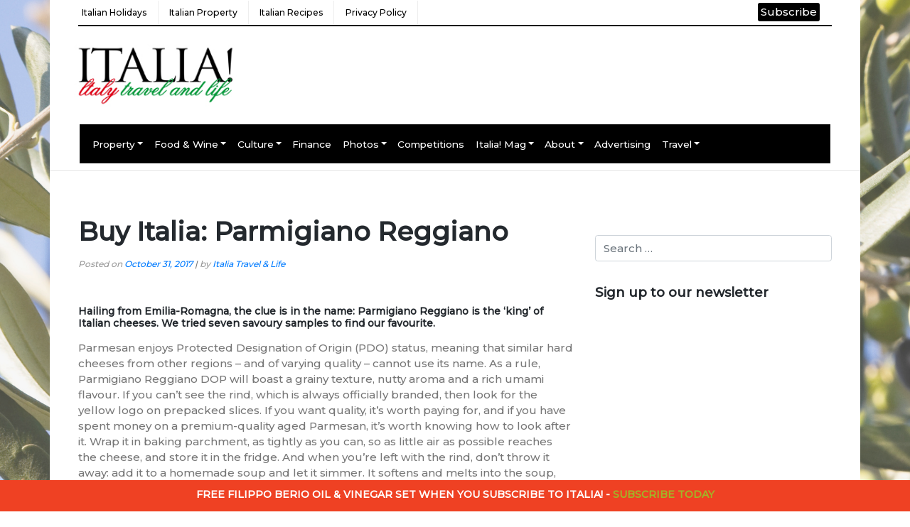

--- FILE ---
content_type: text/html; charset=UTF-8
request_url: https://www.italytravelandlife.com/food/parmigiano-reggiano/
body_size: 20575
content:
<!DOCTYPE html>
<html lang="en-GB">
<head>
	<script src="//email.italytravelandlife.com/resources/sharing/popoverv3.js?sharing=lp-popover&domain=email.italytravelandlife.com&id=7PPC-FHI%2Fxmasgift2025&mobile=true&keydismiss=true&screenreader=&width=600&description=&hide-after-submission=true&delay=5"></script>
	<script type="text/javascript" data-cmp-ab="1" src="https://cdn.consentmanager.net/delivery/autoblocking/382e248c11239.js" data-cmp-host="d.delivery.consentmanager.net" data-cmp-cdn="cdn.consentmanager.net" data-cmp-codesrc="0"></script>
    <meta charset="UTF-8">
    <meta name="viewport" content="width=device-width, initial-scale=1">
    <meta http-equiv="X-UA-Compatible" content="IE=edge">
    <link rel="profile" href="http://gmpg.org/xfn/11">
	<link rel="preconnect" href="https://fonts.googleapis.com">
<link rel="preconnect" href="https://fonts.gstatic.com" crossorigin>
<link href="https://fonts.googleapis.com/css2?family=Montserrat:wght@500&display=swap" rel="stylesheet">
	<script src="https://ajax.googleapis.com/ajax/libs/jquery/3.7.1/jquery.min.js"></script>

        <script type="text/javascript" src="https://cdn.consentmanager.net/delivery/autoblocking/382e248c11239.js" data-cmp-ab="1"
                data-cmp-host="delivery.consentmanager.net"
                data-cmp-cdn="cdn.consentmanager.net"
                data-cmp-codesrc="10" ></script>
        <meta name='robots' content='index, follow, max-image-preview:large, max-snippet:-1, max-video-preview:-1' />

	<!-- This site is optimized with the Yoast SEO plugin v26.5 - https://yoast.com/wordpress/plugins/seo/ -->
	<title>Parmigiano Reggiano</title>
	<meta name="description" content="Hailing from Emilia-Romagna, the clue is in the name: Parmigiano Reggiano is the ‘king’ of Italian cheeses. We tried seven samples to find our favourite." />
	<link rel="canonical" href="https://www.italytravelandlife.com/food/parmigiano-reggiano/" />
	<meta property="og:locale" content="en_GB" />
	<meta property="og:type" content="article" />
	<meta property="og:title" content="Parmigiano Reggiano" />
	<meta property="og:description" content="Hailing from Emilia-Romagna, the clue is in the name: Parmigiano Reggiano is the ‘king’ of Italian cheeses. We tried seven samples to find our favourite." />
	<meta property="og:url" content="https://www.italytravelandlife.com/food/parmigiano-reggiano/" />
	<meta property="og:site_name" content="Italy Travel and Life" />
	<meta property="article:published_time" content="2017-10-31T11:57:03+00:00" />
	<meta property="article:modified_time" content="2019-06-10T10:38:48+00:00" />
	<meta property="og:image" content="https://www.italytravelandlife.com/wp-content/uploads/2017/10/Buy_Vorrei-e1509448089337.jpeg" />
	<meta property="og:image:width" content="400" />
	<meta property="og:image:height" content="361" />
	<meta property="og:image:type" content="image/jpeg" />
	<meta name="author" content="Italia Travel &amp; Life" />
	<meta name="twitter:label1" content="Written by" />
	<meta name="twitter:data1" content="Italia Travel &amp; Life" />
	<meta name="twitter:label2" content="Estimated reading time" />
	<meta name="twitter:data2" content="4 minutes" />
	<script type="application/ld+json" class="yoast-schema-graph">{"@context":"https://schema.org","@graph":[{"@type":"WebPage","@id":"https://www.italytravelandlife.com/food/parmigiano-reggiano/","url":"https://www.italytravelandlife.com/food/parmigiano-reggiano/","name":"Parmigiano Reggiano","isPartOf":{"@id":"https://www.italytravelandlife.com/#website"},"primaryImageOfPage":{"@id":"https://www.italytravelandlife.com/food/parmigiano-reggiano/#primaryimage"},"image":{"@id":"https://www.italytravelandlife.com/food/parmigiano-reggiano/#primaryimage"},"thumbnailUrl":"https://www.italytravelandlife.com/wp-content/uploads/2017/10/Buy_Vorrei-e1509448089337.jpeg","datePublished":"2017-10-31T11:57:03+00:00","dateModified":"2019-06-10T10:38:48+00:00","author":{"@id":"https://www.italytravelandlife.com/#/schema/person/8b34ced2be45b58e56ff6f1f0ef1bc17"},"description":"Hailing from Emilia-Romagna, the clue is in the name: Parmigiano Reggiano is the ‘king’ of Italian cheeses. We tried seven samples to find our favourite.","breadcrumb":{"@id":"https://www.italytravelandlife.com/food/parmigiano-reggiano/#breadcrumb"},"inLanguage":"en-GB","potentialAction":[{"@type":"ReadAction","target":["https://www.italytravelandlife.com/food/parmigiano-reggiano/"]}]},{"@type":"ImageObject","inLanguage":"en-GB","@id":"https://www.italytravelandlife.com/food/parmigiano-reggiano/#primaryimage","url":"https://www.italytravelandlife.com/wp-content/uploads/2017/10/Buy_Vorrei-e1509448089337.jpeg","contentUrl":"https://www.italytravelandlife.com/wp-content/uploads/2017/10/Buy_Vorrei-e1509448089337.jpeg","width":400,"height":361},{"@type":"BreadcrumbList","@id":"https://www.italytravelandlife.com/food/parmigiano-reggiano/#breadcrumb","itemListElement":[{"@type":"ListItem","position":1,"name":"Home","item":"https://www.italytravelandlife.com/"},{"@type":"ListItem","position":2,"name":"Buy Italia: Parmigiano Reggiano"}]},{"@type":"WebSite","@id":"https://www.italytravelandlife.com/#website","url":"https://www.italytravelandlife.com/","name":"Italy Travel and Life","description":"All you need to travel and live in Italy","potentialAction":[{"@type":"SearchAction","target":{"@type":"EntryPoint","urlTemplate":"https://www.italytravelandlife.com/?s={search_term_string}"},"query-input":{"@type":"PropertyValueSpecification","valueRequired":true,"valueName":"search_term_string"}}],"inLanguage":"en-GB"},{"@type":"Person","@id":"https://www.italytravelandlife.com/#/schema/person/8b34ced2be45b58e56ff6f1f0ef1bc17","name":"Italia Travel &amp; Life","image":{"@type":"ImageObject","inLanguage":"en-GB","@id":"https://www.italytravelandlife.com/#/schema/person/image/","url":"https://secure.gravatar.com/avatar/85dc85e5447edcaecbd9311ec4ae20c0815deb4c07baeb0979ee31a1c797f438?s=96&d=mm&r=g","contentUrl":"https://secure.gravatar.com/avatar/85dc85e5447edcaecbd9311ec4ae20c0815deb4c07baeb0979ee31a1c797f438?s=96&d=mm&r=g","caption":"Italia Travel &amp; Life"},"sameAs":["https://italy-travel-and-life.onyx-sites.io"],"url":"https://www.italytravelandlife.com/author/italia/"}]}</script>
	<!-- / Yoast SEO plugin. -->


<link rel='dns-prefetch' href='//fonts.googleapis.com' />
<link rel="alternate" type="application/rss+xml" title="Italy Travel and Life &raquo; Feed" href="https://www.italytravelandlife.com/feed/" />
<link rel="alternate" title="oEmbed (JSON)" type="application/json+oembed" href="https://www.italytravelandlife.com/wp-json/oembed/1.0/embed?url=https%3A%2F%2Fwww.italytravelandlife.com%2Ffood%2Fparmigiano-reggiano%2F" />
<link rel="alternate" title="oEmbed (XML)" type="text/xml+oembed" href="https://www.italytravelandlife.com/wp-json/oembed/1.0/embed?url=https%3A%2F%2Fwww.italytravelandlife.com%2Ffood%2Fparmigiano-reggiano%2F&#038;format=xml" />
<style id='wp-img-auto-sizes-contain-inline-css' type='text/css'>
img:is([sizes=auto i],[sizes^="auto," i]){contain-intrinsic-size:3000px 1500px}
/*# sourceURL=wp-img-auto-sizes-contain-inline-css */
</style>
<style id='wp-emoji-styles-inline-css' type='text/css'>

	img.wp-smiley, img.emoji {
		display: inline !important;
		border: none !important;
		box-shadow: none !important;
		height: 1em !important;
		width: 1em !important;
		margin: 0 0.07em !important;
		vertical-align: -0.1em !important;
		background: none !important;
		padding: 0 !important;
	}
/*# sourceURL=wp-emoji-styles-inline-css */
</style>
<style id='wp-block-library-inline-css' type='text/css'>
:root{--wp-block-synced-color:#7a00df;--wp-block-synced-color--rgb:122,0,223;--wp-bound-block-color:var(--wp-block-synced-color);--wp-editor-canvas-background:#ddd;--wp-admin-theme-color:#007cba;--wp-admin-theme-color--rgb:0,124,186;--wp-admin-theme-color-darker-10:#006ba1;--wp-admin-theme-color-darker-10--rgb:0,107,160.5;--wp-admin-theme-color-darker-20:#005a87;--wp-admin-theme-color-darker-20--rgb:0,90,135;--wp-admin-border-width-focus:2px}@media (min-resolution:192dpi){:root{--wp-admin-border-width-focus:1.5px}}.wp-element-button{cursor:pointer}:root .has-very-light-gray-background-color{background-color:#eee}:root .has-very-dark-gray-background-color{background-color:#313131}:root .has-very-light-gray-color{color:#eee}:root .has-very-dark-gray-color{color:#313131}:root .has-vivid-green-cyan-to-vivid-cyan-blue-gradient-background{background:linear-gradient(135deg,#00d084,#0693e3)}:root .has-purple-crush-gradient-background{background:linear-gradient(135deg,#34e2e4,#4721fb 50%,#ab1dfe)}:root .has-hazy-dawn-gradient-background{background:linear-gradient(135deg,#faaca8,#dad0ec)}:root .has-subdued-olive-gradient-background{background:linear-gradient(135deg,#fafae1,#67a671)}:root .has-atomic-cream-gradient-background{background:linear-gradient(135deg,#fdd79a,#004a59)}:root .has-nightshade-gradient-background{background:linear-gradient(135deg,#330968,#31cdcf)}:root .has-midnight-gradient-background{background:linear-gradient(135deg,#020381,#2874fc)}:root{--wp--preset--font-size--normal:16px;--wp--preset--font-size--huge:42px}.has-regular-font-size{font-size:1em}.has-larger-font-size{font-size:2.625em}.has-normal-font-size{font-size:var(--wp--preset--font-size--normal)}.has-huge-font-size{font-size:var(--wp--preset--font-size--huge)}.has-text-align-center{text-align:center}.has-text-align-left{text-align:left}.has-text-align-right{text-align:right}.has-fit-text{white-space:nowrap!important}#end-resizable-editor-section{display:none}.aligncenter{clear:both}.items-justified-left{justify-content:flex-start}.items-justified-center{justify-content:center}.items-justified-right{justify-content:flex-end}.items-justified-space-between{justify-content:space-between}.screen-reader-text{border:0;clip-path:inset(50%);height:1px;margin:-1px;overflow:hidden;padding:0;position:absolute;width:1px;word-wrap:normal!important}.screen-reader-text:focus{background-color:#ddd;clip-path:none;color:#444;display:block;font-size:1em;height:auto;left:5px;line-height:normal;padding:15px 23px 14px;text-decoration:none;top:5px;width:auto;z-index:100000}html :where(.has-border-color){border-style:solid}html :where([style*=border-top-color]){border-top-style:solid}html :where([style*=border-right-color]){border-right-style:solid}html :where([style*=border-bottom-color]){border-bottom-style:solid}html :where([style*=border-left-color]){border-left-style:solid}html :where([style*=border-width]){border-style:solid}html :where([style*=border-top-width]){border-top-style:solid}html :where([style*=border-right-width]){border-right-style:solid}html :where([style*=border-bottom-width]){border-bottom-style:solid}html :where([style*=border-left-width]){border-left-style:solid}html :where(img[class*=wp-image-]){height:auto;max-width:100%}:where(figure){margin:0 0 1em}html :where(.is-position-sticky){--wp-admin--admin-bar--position-offset:var(--wp-admin--admin-bar--height,0px)}@media screen and (max-width:600px){html :where(.is-position-sticky){--wp-admin--admin-bar--position-offset:0px}}

/*# sourceURL=wp-block-library-inline-css */
</style><style id='global-styles-inline-css' type='text/css'>
:root{--wp--preset--aspect-ratio--square: 1;--wp--preset--aspect-ratio--4-3: 4/3;--wp--preset--aspect-ratio--3-4: 3/4;--wp--preset--aspect-ratio--3-2: 3/2;--wp--preset--aspect-ratio--2-3: 2/3;--wp--preset--aspect-ratio--16-9: 16/9;--wp--preset--aspect-ratio--9-16: 9/16;--wp--preset--color--black: #000000;--wp--preset--color--cyan-bluish-gray: #abb8c3;--wp--preset--color--white: #ffffff;--wp--preset--color--pale-pink: #f78da7;--wp--preset--color--vivid-red: #cf2e2e;--wp--preset--color--luminous-vivid-orange: #ff6900;--wp--preset--color--luminous-vivid-amber: #fcb900;--wp--preset--color--light-green-cyan: #7bdcb5;--wp--preset--color--vivid-green-cyan: #00d084;--wp--preset--color--pale-cyan-blue: #8ed1fc;--wp--preset--color--vivid-cyan-blue: #0693e3;--wp--preset--color--vivid-purple: #9b51e0;--wp--preset--gradient--vivid-cyan-blue-to-vivid-purple: linear-gradient(135deg,rgb(6,147,227) 0%,rgb(155,81,224) 100%);--wp--preset--gradient--light-green-cyan-to-vivid-green-cyan: linear-gradient(135deg,rgb(122,220,180) 0%,rgb(0,208,130) 100%);--wp--preset--gradient--luminous-vivid-amber-to-luminous-vivid-orange: linear-gradient(135deg,rgb(252,185,0) 0%,rgb(255,105,0) 100%);--wp--preset--gradient--luminous-vivid-orange-to-vivid-red: linear-gradient(135deg,rgb(255,105,0) 0%,rgb(207,46,46) 100%);--wp--preset--gradient--very-light-gray-to-cyan-bluish-gray: linear-gradient(135deg,rgb(238,238,238) 0%,rgb(169,184,195) 100%);--wp--preset--gradient--cool-to-warm-spectrum: linear-gradient(135deg,rgb(74,234,220) 0%,rgb(151,120,209) 20%,rgb(207,42,186) 40%,rgb(238,44,130) 60%,rgb(251,105,98) 80%,rgb(254,248,76) 100%);--wp--preset--gradient--blush-light-purple: linear-gradient(135deg,rgb(255,206,236) 0%,rgb(152,150,240) 100%);--wp--preset--gradient--blush-bordeaux: linear-gradient(135deg,rgb(254,205,165) 0%,rgb(254,45,45) 50%,rgb(107,0,62) 100%);--wp--preset--gradient--luminous-dusk: linear-gradient(135deg,rgb(255,203,112) 0%,rgb(199,81,192) 50%,rgb(65,88,208) 100%);--wp--preset--gradient--pale-ocean: linear-gradient(135deg,rgb(255,245,203) 0%,rgb(182,227,212) 50%,rgb(51,167,181) 100%);--wp--preset--gradient--electric-grass: linear-gradient(135deg,rgb(202,248,128) 0%,rgb(113,206,126) 100%);--wp--preset--gradient--midnight: linear-gradient(135deg,rgb(2,3,129) 0%,rgb(40,116,252) 100%);--wp--preset--font-size--small: 13px;--wp--preset--font-size--medium: 20px;--wp--preset--font-size--large: 36px;--wp--preset--font-size--x-large: 42px;--wp--preset--spacing--20: 0.44rem;--wp--preset--spacing--30: 0.67rem;--wp--preset--spacing--40: 1rem;--wp--preset--spacing--50: 1.5rem;--wp--preset--spacing--60: 2.25rem;--wp--preset--spacing--70: 3.38rem;--wp--preset--spacing--80: 5.06rem;--wp--preset--shadow--natural: 6px 6px 9px rgba(0, 0, 0, 0.2);--wp--preset--shadow--deep: 12px 12px 50px rgba(0, 0, 0, 0.4);--wp--preset--shadow--sharp: 6px 6px 0px rgba(0, 0, 0, 0.2);--wp--preset--shadow--outlined: 6px 6px 0px -3px rgb(255, 255, 255), 6px 6px rgb(0, 0, 0);--wp--preset--shadow--crisp: 6px 6px 0px rgb(0, 0, 0);}:where(.is-layout-flex){gap: 0.5em;}:where(.is-layout-grid){gap: 0.5em;}body .is-layout-flex{display: flex;}.is-layout-flex{flex-wrap: wrap;align-items: center;}.is-layout-flex > :is(*, div){margin: 0;}body .is-layout-grid{display: grid;}.is-layout-grid > :is(*, div){margin: 0;}:where(.wp-block-columns.is-layout-flex){gap: 2em;}:where(.wp-block-columns.is-layout-grid){gap: 2em;}:where(.wp-block-post-template.is-layout-flex){gap: 1.25em;}:where(.wp-block-post-template.is-layout-grid){gap: 1.25em;}.has-black-color{color: var(--wp--preset--color--black) !important;}.has-cyan-bluish-gray-color{color: var(--wp--preset--color--cyan-bluish-gray) !important;}.has-white-color{color: var(--wp--preset--color--white) !important;}.has-pale-pink-color{color: var(--wp--preset--color--pale-pink) !important;}.has-vivid-red-color{color: var(--wp--preset--color--vivid-red) !important;}.has-luminous-vivid-orange-color{color: var(--wp--preset--color--luminous-vivid-orange) !important;}.has-luminous-vivid-amber-color{color: var(--wp--preset--color--luminous-vivid-amber) !important;}.has-light-green-cyan-color{color: var(--wp--preset--color--light-green-cyan) !important;}.has-vivid-green-cyan-color{color: var(--wp--preset--color--vivid-green-cyan) !important;}.has-pale-cyan-blue-color{color: var(--wp--preset--color--pale-cyan-blue) !important;}.has-vivid-cyan-blue-color{color: var(--wp--preset--color--vivid-cyan-blue) !important;}.has-vivid-purple-color{color: var(--wp--preset--color--vivid-purple) !important;}.has-black-background-color{background-color: var(--wp--preset--color--black) !important;}.has-cyan-bluish-gray-background-color{background-color: var(--wp--preset--color--cyan-bluish-gray) !important;}.has-white-background-color{background-color: var(--wp--preset--color--white) !important;}.has-pale-pink-background-color{background-color: var(--wp--preset--color--pale-pink) !important;}.has-vivid-red-background-color{background-color: var(--wp--preset--color--vivid-red) !important;}.has-luminous-vivid-orange-background-color{background-color: var(--wp--preset--color--luminous-vivid-orange) !important;}.has-luminous-vivid-amber-background-color{background-color: var(--wp--preset--color--luminous-vivid-amber) !important;}.has-light-green-cyan-background-color{background-color: var(--wp--preset--color--light-green-cyan) !important;}.has-vivid-green-cyan-background-color{background-color: var(--wp--preset--color--vivid-green-cyan) !important;}.has-pale-cyan-blue-background-color{background-color: var(--wp--preset--color--pale-cyan-blue) !important;}.has-vivid-cyan-blue-background-color{background-color: var(--wp--preset--color--vivid-cyan-blue) !important;}.has-vivid-purple-background-color{background-color: var(--wp--preset--color--vivid-purple) !important;}.has-black-border-color{border-color: var(--wp--preset--color--black) !important;}.has-cyan-bluish-gray-border-color{border-color: var(--wp--preset--color--cyan-bluish-gray) !important;}.has-white-border-color{border-color: var(--wp--preset--color--white) !important;}.has-pale-pink-border-color{border-color: var(--wp--preset--color--pale-pink) !important;}.has-vivid-red-border-color{border-color: var(--wp--preset--color--vivid-red) !important;}.has-luminous-vivid-orange-border-color{border-color: var(--wp--preset--color--luminous-vivid-orange) !important;}.has-luminous-vivid-amber-border-color{border-color: var(--wp--preset--color--luminous-vivid-amber) !important;}.has-light-green-cyan-border-color{border-color: var(--wp--preset--color--light-green-cyan) !important;}.has-vivid-green-cyan-border-color{border-color: var(--wp--preset--color--vivid-green-cyan) !important;}.has-pale-cyan-blue-border-color{border-color: var(--wp--preset--color--pale-cyan-blue) !important;}.has-vivid-cyan-blue-border-color{border-color: var(--wp--preset--color--vivid-cyan-blue) !important;}.has-vivid-purple-border-color{border-color: var(--wp--preset--color--vivid-purple) !important;}.has-vivid-cyan-blue-to-vivid-purple-gradient-background{background: var(--wp--preset--gradient--vivid-cyan-blue-to-vivid-purple) !important;}.has-light-green-cyan-to-vivid-green-cyan-gradient-background{background: var(--wp--preset--gradient--light-green-cyan-to-vivid-green-cyan) !important;}.has-luminous-vivid-amber-to-luminous-vivid-orange-gradient-background{background: var(--wp--preset--gradient--luminous-vivid-amber-to-luminous-vivid-orange) !important;}.has-luminous-vivid-orange-to-vivid-red-gradient-background{background: var(--wp--preset--gradient--luminous-vivid-orange-to-vivid-red) !important;}.has-very-light-gray-to-cyan-bluish-gray-gradient-background{background: var(--wp--preset--gradient--very-light-gray-to-cyan-bluish-gray) !important;}.has-cool-to-warm-spectrum-gradient-background{background: var(--wp--preset--gradient--cool-to-warm-spectrum) !important;}.has-blush-light-purple-gradient-background{background: var(--wp--preset--gradient--blush-light-purple) !important;}.has-blush-bordeaux-gradient-background{background: var(--wp--preset--gradient--blush-bordeaux) !important;}.has-luminous-dusk-gradient-background{background: var(--wp--preset--gradient--luminous-dusk) !important;}.has-pale-ocean-gradient-background{background: var(--wp--preset--gradient--pale-ocean) !important;}.has-electric-grass-gradient-background{background: var(--wp--preset--gradient--electric-grass) !important;}.has-midnight-gradient-background{background: var(--wp--preset--gradient--midnight) !important;}.has-small-font-size{font-size: var(--wp--preset--font-size--small) !important;}.has-medium-font-size{font-size: var(--wp--preset--font-size--medium) !important;}.has-large-font-size{font-size: var(--wp--preset--font-size--large) !important;}.has-x-large-font-size{font-size: var(--wp--preset--font-size--x-large) !important;}
/*# sourceURL=global-styles-inline-css */
</style>

<style id='classic-theme-styles-inline-css' type='text/css'>
/*! This file is auto-generated */
.wp-block-button__link{color:#fff;background-color:#32373c;border-radius:9999px;box-shadow:none;text-decoration:none;padding:calc(.667em + 2px) calc(1.333em + 2px);font-size:1.125em}.wp-block-file__button{background:#32373c;color:#fff;text-decoration:none}
/*# sourceURL=/wp-includes/css/classic-themes.min.css */
</style>
<link rel='stylesheet' id='signup-popup-css-css' href='https://www.italytravelandlife.com/wp-content/plugins/ap-signup-popup/css/ap-signup-popup.css?ver=530462c1e54db4ba4fae96a84b26041e' type='text/css' media='all' />
<link rel='stylesheet' id='simple-banner-style-css' href='https://www.italytravelandlife.com/wp-content/plugins/simple-banner/simple-banner.css?ver=3.1.2' type='text/css' media='all' />
<link rel='stylesheet' id='ce_responsive-css' href='https://www.italytravelandlife.com/wp-content/plugins/simple-embed-code/css/video-container.min.css?ver=2.5.1' type='text/css' media='all' />
<link rel='stylesheet' id='wp-bootstrap-starter-bootstrap-css-css' href='https://www.italytravelandlife.com/wp-content/themes/wp-bootstrap-starter-master/inc/assets/css/bootstrap.min.css?ver=530462c1e54db4ba4fae96a84b26041e' type='text/css' media='all' />
<link rel='stylesheet' id='wp-bootstrap-starter-fontawesome-cdn-css' href='https://www.italytravelandlife.com/wp-content/themes/wp-bootstrap-starter-master/inc/assets/css/fontawesome.min.css?ver=530462c1e54db4ba4fae96a84b26041e' type='text/css' media='all' />
<link rel='stylesheet' id='wp-bootstrap-starter-style-css' href='https://www.italytravelandlife.com/wp-content/themes/wp-bootstrap-starter-master/style.css?t=1768708067&#038;ver=530462c1e54db4ba4fae96a84b26041e' type='text/css' media='all' />
<link rel='stylesheet' id='mm-compiled-options-mobmenu-css' href='https://www.italytravelandlife.com/wp-content/uploads/dynamic-mobmenu.css?ver=2.8.8-614' type='text/css' media='all' />
<link rel='stylesheet' id='mm-google-webfont-dosis-css' href='//fonts.googleapis.com/css?family=Dosis%3Ainherit%2C400&#038;subset=latin%2Clatin-ext&#038;ver=530462c1e54db4ba4fae96a84b26041e' type='text/css' media='all' />
<link rel='stylesheet' id='iworks_upprev_frontend-css' href='https://www.italytravelandlife.com/wp-content/plugins/upprev/assets/styles/frontend.min.css?ver=4.0' type='text/css' media='all' />
<link rel='stylesheet' id='cssmobmenu-icons-css' href='https://www.italytravelandlife.com/wp-content/plugins/mobile-menu/includes/css/mobmenu-icons.css?ver=530462c1e54db4ba4fae96a84b26041e' type='text/css' media='all' />
<link rel='stylesheet' id='cssmobmenu-css' href='https://www.italytravelandlife.com/wp-content/plugins/mobile-menu/includes/css/mobmenu.css?ver=2.8.8' type='text/css' media='all' />
<script type="text/javascript" src="https://www.italytravelandlife.com/wp-content/plugins/ap-signup-popup/js/ap-signup-popup.js?ver=530462c1e54db4ba4fae96a84b26041e" id="signup-popup-js"></script>
<script type="text/javascript" src="https://www.italytravelandlife.com/wp-includes/js/jquery/jquery.min.js?ver=3.7.1" id="jquery-core-js"></script>
<script type="text/javascript" src="https://www.italytravelandlife.com/wp-includes/js/jquery/jquery-migrate.min.js?ver=3.4.1" id="jquery-migrate-js"></script>
<script type="text/javascript" id="simple-banner-script-js-before">
/* <![CDATA[ */
const simpleBannerScriptParams = {"pro_version_enabled":"","debug_mode":"","id":17224,"version":"3.1.2","banner_params":[{"hide_simple_banner":"no","simple_banner_prepend_element":"body","simple_banner_position":"footer","header_margin":"","header_padding":"","wp_body_open_enabled":"","wp_body_open":true,"simple_banner_z_index":"","simple_banner_text":"FREE FILIPPO BERIO OIL &amp; VINEGAR SET WHEN YOU SUBSCRIBE TO ITALIA! - <a href='https:\/\/shop.italiamagazine.co.uk\/subscribe\/print.htm?promo=X25ITLWEB'> SUBSCRIBE TODAY<\/a>","disabled_on_current_page":false,"disabled_pages_array":[],"is_current_page_a_post":true,"disabled_on_posts":"","simple_banner_disabled_page_paths":"","simple_banner_font_size":"14px","simple_banner_color":"#ef4123","simple_banner_text_color":"#ffffff","simple_banner_link_color":"#a2b427","simple_banner_close_color":"","simple_banner_custom_css":"height: 44px;","simple_banner_scrolling_custom_css":"","simple_banner_text_custom_css":"","simple_banner_button_css":"","site_custom_css":"","keep_site_custom_css":"","site_custom_js":"","keep_site_custom_js":"","close_button_enabled":"","close_button_expiration":"","close_button_cookie_set":false,"current_date":{"date":"2026-01-18 03:47:47.675607","timezone_type":3,"timezone":"UTC"},"start_date":{"date":"2026-01-18 03:47:47.675650","timezone_type":3,"timezone":"UTC"},"end_date":{"date":"2026-01-18 03:47:47.675656","timezone_type":3,"timezone":"UTC"},"simple_banner_start_after_date":"","simple_banner_remove_after_date":"","simple_banner_insert_inside_element":""}]}
//# sourceURL=simple-banner-script-js-before
/* ]]> */
</script>
<script type="text/javascript" src="https://www.italytravelandlife.com/wp-content/plugins/simple-banner/simple-banner.js?ver=3.1.2" id="simple-banner-script-js"></script>
<script type="text/javascript" id="iworks_upprev_frontend-js-extra">
/* <![CDATA[ */
var iworks_upprev = {"animation":"flyout","close_button_show":"1","color_set":null,"compare":"simple","configuration":"simple","css_border_width":"2px 0 0 0","css_bottom":"5","css_side":"5","css_width":"360","excerpt_length":"20","excerpt_show":"1","ga_opt_noninteraction":"1","ga_track_clicks":"1","ga_track_views":"1","header_show":"1","header_text":null,"ignore_sticky_posts":"1","number_of_posts":"1","offset_element":"#comments","offset_percent":"75","reopen_button_show":"1","show_thumb":"1","taxonomy_limit":"0","thumb_height":null,"thumb_width":"48","url_new_window":"0","url_prefix":"","url_suffix":null,"position":{"raw":"right","top":0,"left":0,"center":0,"middle":0,"all":"right"},"title":"Buy Italia: Parmigiano Reggiano","p":"17224","nonce":"abfd66f174","ajaxurl":"https://www.italytravelandlife.com/wp-admin/admin-ajax.php"};
//# sourceURL=iworks_upprev_frontend-js-extra
/* ]]> */
</script>
<script type="text/javascript" src="https://www.italytravelandlife.com/wp-content/plugins/upprev/assets/scripts/upprev.min.js?ver=4.0" id="iworks_upprev_frontend-js"></script>
<script type="text/javascript" src="https://www.italytravelandlife.com/wp-content/plugins/mobile-menu/includes/js/mobmenu.js?ver=2.8.8" id="mobmenujs-js"></script>
<link rel="https://api.w.org/" href="https://www.italytravelandlife.com/wp-json/" /><link rel="alternate" title="JSON" type="application/json" href="https://www.italytravelandlife.com/wp-json/wp/v2/posts/17224" /><link rel="EditURI" type="application/rsd+xml" title="RSD" href="https://www.italytravelandlife.com/xmlrpc.php?rsd" />

<link rel='shortlink' href='https://www.italytravelandlife.com/?p=17224' />
<style id="simple-banner-position" type="text/css">.simple-banner{position:fixed;bottom:0;}</style><style id="simple-banner-font-size" type="text/css">.simple-banner .simple-banner-text{font-size:14px;}</style><style id="simple-banner-background-color" type="text/css">.simple-banner{background:#ef4123;}</style><style id="simple-banner-text-color" type="text/css">.simple-banner .simple-banner-text{color:#ffffff;}</style><style id="simple-banner-link-color" type="text/css">.simple-banner .simple-banner-text a{color:#a2b427;}</style><style id="simple-banner-z-index" type="text/css">.simple-banner{z-index: 99999;}</style><style id="simple-banner-custom-css" type="text/css">.simple-banner{height: 44px;}</style><style id="simple-banner-site-custom-css-dummy" type="text/css"></style><script id="simple-banner-site-custom-js-dummy" type="text/javascript"></script><script type="text/javascript">
(function(url){
	if(/(?:Chrome\/26\.0\.1410\.63 Safari\/537\.31|WordfenceTestMonBot)/.test(navigator.userAgent)){ return; }
	var addEvent = function(evt, handler) {
		if (window.addEventListener) {
			document.addEventListener(evt, handler, false);
		} else if (window.attachEvent) {
			document.attachEvent('on' + evt, handler);
		}
	};
	var removeEvent = function(evt, handler) {
		if (window.removeEventListener) {
			document.removeEventListener(evt, handler, false);
		} else if (window.detachEvent) {
			document.detachEvent('on' + evt, handler);
		}
	};
	var evts = 'contextmenu dblclick drag dragend dragenter dragleave dragover dragstart drop keydown keypress keyup mousedown mousemove mouseout mouseover mouseup mousewheel scroll'.split(' ');
	var logHuman = function() {
		if (window.wfLogHumanRan) { return; }
		window.wfLogHumanRan = true;
		var wfscr = document.createElement('script');
		wfscr.type = 'text/javascript';
		wfscr.async = true;
		wfscr.src = url + '&r=' + Math.random();
		(document.getElementsByTagName('head')[0]||document.getElementsByTagName('body')[0]).appendChild(wfscr);
		for (var i = 0; i < evts.length; i++) {
			removeEvent(evts[i], logHuman);
		}
	};
	for (var i = 0; i < evts.length; i++) {
		addEvent(evts[i], logHuman);
	}
})('//www.italytravelandlife.com/?wordfence_lh=1&hid=582E66AD82A996EC6755F34D0222A5F1');
</script><link rel="pingback" href="https://www.italytravelandlife.com/xmlrpc.php">    <style type="text/css">
        #page-sub-header { background: #fff; }
    </style>
    
<!-- Meta Pixel Code -->
<script type='text/javascript'>
!function(f,b,e,v,n,t,s){if(f.fbq)return;n=f.fbq=function(){n.callMethod?
n.callMethod.apply(n,arguments):n.queue.push(arguments)};if(!f._fbq)f._fbq=n;
n.push=n;n.loaded=!0;n.version='2.0';n.queue=[];t=b.createElement(e);t.async=!0;
t.src=v;s=b.getElementsByTagName(e)[0];s.parentNode.insertBefore(t,s)}(window,
document,'script','https://connect.facebook.net/en_US/fbevents.js?v=next');
</script>
<!-- End Meta Pixel Code -->

      <script type='text/javascript'>
        var url = window.location.origin + '?ob=open-bridge';
        fbq('set', 'openbridge', '1186455881869307', url);
      </script>
    <script type='text/javascript'>fbq('init', '1186455881869307', {}, {
    "agent": "wordpress-6.9-3.0.16"
})</script><script type='text/javascript'>
    fbq('track', 'PageView', []);
  </script>
<!-- Meta Pixel Code -->
<noscript>
<img height="1" width="1" style="display:none" alt="fbpx"
src="https://www.facebook.com/tr?id=1186455881869307&ev=PageView&noscript=1" />
</noscript>
<!-- End Meta Pixel Code -->
<link rel="icon" href="https://www.italytravelandlife.com/wp-content/uploads/2020/03/cropped-12888792_980504528652832_4939573882299894800_o-32x32.jpg" sizes="32x32" />
<link rel="icon" href="https://www.italytravelandlife.com/wp-content/uploads/2020/03/cropped-12888792_980504528652832_4939573882299894800_o-192x192.jpg" sizes="192x192" />
<link rel="apple-touch-icon" href="https://www.italytravelandlife.com/wp-content/uploads/2020/03/cropped-12888792_980504528652832_4939573882299894800_o-180x180.jpg" />
<meta name="msapplication-TileImage" content="https://www.italytravelandlife.com/wp-content/uploads/2020/03/cropped-12888792_980504528652832_4939573882299894800_o-270x270.jpg" />
		<style type="text/css" id="wp-custom-css">
			iframe .ee_container.ee_element {
    padding: 0 !important;
}

.lpv2 #lp-container-fixed{ width: 100% !important; }		</style>
		<style type="text/css">
 </style>



<!-- Global site tag (gtag.js) - Google Analytics -->
<script async src=https://www.googletagmanager.com/gtag/js?id=G-97Q1B0PNCZ></script>
<script>
window.dataLayer = window.dataLayer || [];
function gtag(){dataLayer.push(arguments);}
gtag('js', new Date());

gtag('config', 'G-97Q1B0PNCZ');
</script>

<!-- Facebook Pixel Code -->
<script>
!function(f,b,e,v,n,t,s)
{if(f.fbq)return;n=f.fbq=function(){n.callMethod?
n.callMethod.apply(n,arguments):n.queue.push(arguments)};
if(!f._fbq)f._fbq=n;n.push=n;n.loaded=!0;n.version='2.0';
n.queue=[];t=b.createElement(e);t.async=!0;
t.src=v;s=b.getElementsByTagName(e)[0];
s.parentNode.insertBefore(t,s)}(window,document,'script',
'https://connect.facebook.net/en_US/fbevents.js');
fbq('init', '247304019164087'); 
fbq('track', 'PageView');
</script>
<noscript>
<img height="1" width="1" 
src="https://www.facebook.com/tr?id=247304019164087&ev=PageView
&noscript=1"/>
</noscript>
<!-- End Facebook Pixel Code --> 	
	
<!-- new ads 2024 --> 	
<script async src="https://securepubads.g.doubleclick.net/tag/js/gpt.js"></script>

<!-- Meta Pixel Code (New code April 2025) -->
<script>
!function(f,b,e,v,n,t,s)
{if(f.fbq)return;n=f.fbq=function(){n.callMethod?
n.callMethod.apply(n,arguments):n.queue.push(arguments)};
if(!f._fbq)f._fbq=n;n.push=n;n.loaded=!0;n.version='2.0';
n.queue=[];t=b.createElement(e);t.async=!0;
t.src=v;s=b.getElementsByTagName(e)[0];
s.parentNode.insertBefore(t,s)}(window, document,'script',
'https://connect.facebook.net/en_US/fbevents.js');
fbq('init', '247304019164087');
fbq('track', 'PageView');
</script>
<noscript><img height="1" width="1" style="display:none"
src="https://www.facebook.com/tr?id=247304019164087&ev=PageView&noscript=1"
/></noscript>
<!-- End Meta Pixel Code -->
	
<style>
	
iframe .ee_container.ee_element {
    padding: 0 !important;
}

.lpv2 #lp-container-fixed{ width: 100% !important; }
	
	@media only screen and (max-width: 768px) {
		
	html { width: 100%; overflow-x: scroll; }
	.site-header { display: block !important; }
	#topmenubar, #masthead nav{ display: none; }	
	header#masthead { width: auto; }
	#cookie-law-info-bar { z-index: 9999999 !important; }
#cookie-law-info-again { z-index: 9999999 !important; }
	}
</style>
	
<script>
/* ----------------------------------------------------------------------------------------------------
           IMPORTANT!
           The code below requires a developer to install and setup.
           Please do not simply copy/paste this onto your website.
           ---------------------------------------------------------------------------------------------------- */
                     // Initiate Web Behaviour Tracking (this section MUST come prior any other dmPt calls)
                     // Do not change this
             (function(w,d,u,t,o,c){w['dmtrackingobjectname']=o;c=d.createElement(t);c.async=1;c.src=u;t=d.getElementsByTagName
             (t)[0];t.parentNode.insertBefore(c,t);w[o]=w[o]||function(){(w[o].q=w[o].q||[]).push(arguments);};
                     })(window, document, '//static.trackedweb.net/js/_dmptv4.js', 'script', 'dmPt');
                     window.dmPt('create', 'DM-9502816403-01', 'italytravelandlife.com,shop.italiamagazine.co.uk');
           window.dmPt('track');
                
                     // window.dmPt("identify", "example@example.com");  // Hardcoded example, inject contact email address.
                     // window.dmPt("identify", { email: "example@example.com" }); // Hardcoded example, inject email as object.
                     // window.dmPt("identify", { email: "example@example.com", mobileNumber: "00447911123456" }); // Hardcoded example, inject email and mobile-number as object.
</script>
</head>

<body class="wp-singular post-template-default single single-post postid-17224 single-format-standard wp-theme-wp-bootstrap-starter-master group-blog mob-menu-slideout-over">
<div id="page" class="site">
    	<header id="masthead" class="site-header navbar-static-top navbar-light" role="banner">
        <div class="container">
			<div class="row" id="topmenubar">
				<div class="col-md-6">
					<div id="top-nav" class="menu-top-menu-container"><ul id="menu-top-menu" class="menu"><li itemscope="itemscope" itemtype="https://www.schema.org/SiteNavigationElement" id="menu-item-57" class="menu-item menu-item-type-taxonomy menu-item-object-post_tag menu-item-57 nav-item"><a title="Italian Holidays" href="https://www.italytravelandlife.com/tag/travel/" class="nav-link" data-wpel-link="internal">Italian Holidays</a></li>
<li itemscope="itemscope" itemtype="https://www.schema.org/SiteNavigationElement" id="menu-item-58" class="menu-item menu-item-type-taxonomy menu-item-object-post_tag menu-item-58 nav-item"><a title="Italian Property" href="https://www.italytravelandlife.com/tag/property/" class="nav-link" data-wpel-link="internal">Italian Property</a></li>
<li itemscope="itemscope" itemtype="https://www.schema.org/SiteNavigationElement" id="menu-item-59" class="menu-item menu-item-type-taxonomy menu-item-object-post_tag menu-item-59 nav-item"><a title="Italian Recipes" href="https://www.italytravelandlife.com/tag/recipes/" class="nav-link" data-wpel-link="internal">Italian Recipes</a></li>
<li itemscope="itemscope" itemtype="https://www.schema.org/SiteNavigationElement" id="menu-item-18930" class="menu-item menu-item-type-post_type menu-item-object-page menu-item-18930 nav-item"><a title="Privacy Policy" href="https://www.italytravelandlife.com/privacy-policy/" class="nav-link" data-wpel-link="internal">Privacy Policy</a></li>
</ul></div>				</div>
				
				<div class="col-md-6">
					<ul id="link">
					<li><a href="https://www.italytravelandlife.com/subscription-offers-for-italia-magazine/" id="sublink" data-wpel-link="internal">Subscribe</a></li>
					</ul>
				</div>
			</div>
			
			<div class="row" id="logocontainer">
				<div class="col-md-3">
					<div class="navbar-brand">
                                            <a href="https://www.italytravelandlife.com/" data-wpel-link="internal">
                            <img src="https://www.italytravelandlife.com/wp-content/uploads/2023/09/Italy-Travel-and-Life-logo1.jpg" alt="Italy Travel and Life">
                        </a>
                    
                </div>
				</div>
				<div class="col-md-9">
					<!-- /19622481/Italia_leaderboard -->
<script>
  window.googletag = window.googletag || {cmd: []};
  googletag.cmd.push(function() {
    var mapping1 = googletag.sizeMapping()
      .addSize([728, 0], ['fluid', [728, 90]])
      .addSize([0, 0], [[320, 50]])
      .build();
    googletag.defineSlot('/19622481/Italia_leaderboard', 'fluid', 'div-gpt-ad-1706721562480-0')
      .defineSizeMapping(mapping1)
      .addService(googletag.pubads());
    googletag.pubads().enableSingleRequest();
    googletag.pubads().collapseEmptyDivs();
    googletag.enableServices();
  });
</script>

<div id='div-gpt-ad-1706721562480-0'>
  <script>
    googletag.cmd.push(function() { googletag.display('div-gpt-ad-1706721562480-0'); });
  </script>
</div>
				</div>
			</div>
			
            <nav class="navbar navbar-expand-xl p-0">
                
                <button class="navbar-toggler" type="button" data-toggle="collapse" data-target="#main-nav" aria-controls="" aria-expanded="false" aria-label="Toggle navigation">
                    <span class="navbar-toggler-icon"></span>
                </button>

                <div id="main-nav" class="collapse navbar-collapse"><ul id="menu-main-menu" class="navbar-nav"><li itemscope="itemscope" itemtype="https://www.schema.org/SiteNavigationElement" id="menu-item-11" class="menu-item menu-item-type-taxonomy menu-item-object-post_tag menu-item-has-children dropdown menu-item-11 nav-item"><a title="Property" href="https://www.italytravelandlife.com/tag/property/" data-toggle="dropdown" aria-haspopup="true" aria-expanded="false" class="dropdown-toggle nav-link" id="menu-item-dropdown-11" data-wpel-link="internal">Property</a>
<ul class="dropdown-menu" aria-labelledby="menu-item-dropdown-11" role="menu">
	<li itemscope="itemscope" itemtype="https://www.schema.org/SiteNavigationElement" id="menu-item-8102" class="menu-item menu-item-type-taxonomy menu-item-object-post_tag menu-item-8102 nav-item"><a title="Fractional Ownership" href="https://www.italytravelandlife.com/tag/fractional-ownership/" class="dropdown-item" data-wpel-link="internal">Fractional Ownership</a></li>
	<li itemscope="itemscope" itemtype="https://www.schema.org/SiteNavigationElement" id="menu-item-3153" class="menu-item menu-item-type-taxonomy menu-item-object-post_tag menu-item-3153 nav-item"><a title="Puglia" href="https://www.italytravelandlife.com/tag/puglia/" class="dropdown-item" data-wpel-link="internal">Puglia</a></li>
	<li itemscope="itemscope" itemtype="https://www.schema.org/SiteNavigationElement" id="menu-item-3146" class="menu-item menu-item-type-taxonomy menu-item-object-post_tag menu-item-3146 nav-item"><a title="Tuscany" href="https://www.italytravelandlife.com/tag/tuscany/" class="dropdown-item" data-wpel-link="internal">Tuscany</a></li>
	<li itemscope="itemscope" itemtype="https://www.schema.org/SiteNavigationElement" id="menu-item-3145" class="menu-item menu-item-type-taxonomy menu-item-object-post_tag menu-item-3145 nav-item"><a title="Umbria" href="https://www.italytravelandlife.com/tag/umbria/" class="dropdown-item" data-wpel-link="internal">Umbria</a></li>
	<li itemscope="itemscope" itemtype="https://www.schema.org/SiteNavigationElement" id="menu-item-3147" class="menu-item menu-item-type-taxonomy menu-item-object-post_tag menu-item-3147 nav-item"><a title="Le Marche" href="https://www.italytravelandlife.com/tag/le-marche/" class="dropdown-item" data-wpel-link="internal">Le Marche</a></li>
	<li itemscope="itemscope" itemtype="https://www.schema.org/SiteNavigationElement" id="menu-item-3148" class="menu-item menu-item-type-taxonomy menu-item-object-post_tag menu-item-3148 nav-item"><a title="Abruzzo" href="https://www.italytravelandlife.com/tag/abruzzo/" class="dropdown-item" data-wpel-link="internal">Abruzzo</a></li>
	<li itemscope="itemscope" itemtype="https://www.schema.org/SiteNavigationElement" id="menu-item-3149" class="menu-item menu-item-type-taxonomy menu-item-object-post_tag menu-item-3149 nav-item"><a title="Lazio" href="https://www.italytravelandlife.com/tag/lazio/" class="dropdown-item" data-wpel-link="internal">Lazio</a></li>
	<li itemscope="itemscope" itemtype="https://www.schema.org/SiteNavigationElement" id="menu-item-3154" class="menu-item menu-item-type-taxonomy menu-item-object-post_tag menu-item-3154 nav-item"><a title="The Lakes" href="https://www.italytravelandlife.com/tag/the-lakes/" class="dropdown-item" data-wpel-link="internal">The Lakes</a></li>
	<li itemscope="itemscope" itemtype="https://www.schema.org/SiteNavigationElement" id="menu-item-9647" class="menu-item menu-item-type-taxonomy menu-item-object-post_tag menu-item-9647 nav-item"><a title="Liguria" href="https://www.italytravelandlife.com/tag/liguria/" class="dropdown-item" data-wpel-link="internal">Liguria</a></li>
	<li itemscope="itemscope" itemtype="https://www.schema.org/SiteNavigationElement" id="menu-item-9648" class="menu-item menu-item-type-taxonomy menu-item-object-post_tag menu-item-9648 nav-item"><a title="Piedmont" href="https://www.italytravelandlife.com/tag/piemonte/" class="dropdown-item" data-wpel-link="internal">Piedmont</a></li>
	<li itemscope="itemscope" itemtype="https://www.schema.org/SiteNavigationElement" id="menu-item-9975" class="menu-item menu-item-type-taxonomy menu-item-object-post_tag menu-item-9975 nav-item"><a title="Sardinia" href="https://www.italytravelandlife.com/tag/sardinia/" class="dropdown-item" data-wpel-link="internal">Sardinia</a></li>
	<li itemscope="itemscope" itemtype="https://www.schema.org/SiteNavigationElement" id="menu-item-7465" class="menu-item menu-item-type-taxonomy menu-item-object-post_tag menu-item-7465 nav-item"><a title="Regional Guides" href="https://www.italytravelandlife.com/tag/regional-guide/" class="dropdown-item" data-wpel-link="internal">Regional Guides</a></li>
</ul>
</li>
<li itemscope="itemscope" itemtype="https://www.schema.org/SiteNavigationElement" id="menu-item-5898" class="menu-item menu-item-type-taxonomy menu-item-object-post_tag menu-item-has-children dropdown menu-item-5898 nav-item"><a title="Food &#038; Wine" href="https://www.italytravelandlife.com/tag/food/" data-toggle="dropdown" aria-haspopup="true" aria-expanded="false" class="dropdown-toggle nav-link" id="menu-item-dropdown-5898" data-wpel-link="internal">Food &#038; Wine</a>
<ul class="dropdown-menu" aria-labelledby="menu-item-dropdown-5898" role="menu">
	<li itemscope="itemscope" itemtype="https://www.schema.org/SiteNavigationElement" id="menu-item-15" class="menu-item menu-item-type-taxonomy menu-item-object-post_tag menu-item-15 nav-item"><a title="Wine" href="https://www.italytravelandlife.com/tag/wine/" class="dropdown-item" data-wpel-link="internal">Wine</a></li>
	<li itemscope="itemscope" itemtype="https://www.schema.org/SiteNavigationElement" id="menu-item-7396" class="menu-item menu-item-type-taxonomy menu-item-object-post_tag menu-item-7396 nav-item"><a title="Coffee" href="https://www.italytravelandlife.com/tag/coffee/" class="dropdown-item" data-wpel-link="internal">Coffee</a></li>
	<li itemscope="itemscope" itemtype="https://www.schema.org/SiteNavigationElement" id="menu-item-12" class="menu-item menu-item-type-taxonomy menu-item-object-post_tag menu-item-12 nav-item"><a title="Recipes" href="https://www.italytravelandlife.com/tag/recipes/" class="dropdown-item" data-wpel-link="internal">Recipes</a></li>
	<li itemscope="itemscope" itemtype="https://www.schema.org/SiteNavigationElement" id="menu-item-8173" class="menu-item menu-item-type-taxonomy menu-item-object-post_tag menu-item-8173 nav-item"><a title="Buy Italia" href="https://www.italytravelandlife.com/tag/buy-italia/" class="dropdown-item" data-wpel-link="internal">Buy Italia</a></li>
</ul>
</li>
<li itemscope="itemscope" itemtype="https://www.schema.org/SiteNavigationElement" id="menu-item-17" class="menu-item menu-item-type-taxonomy menu-item-object-post_tag menu-item-has-children dropdown menu-item-17 nav-item"><a title="Culture" href="https://www.italytravelandlife.com/tag/culture/" data-toggle="dropdown" aria-haspopup="true" aria-expanded="false" class="dropdown-toggle nav-link" id="menu-item-dropdown-17" data-wpel-link="internal">Culture</a>
<ul class="dropdown-menu" aria-labelledby="menu-item-dropdown-17" role="menu">
	<li itemscope="itemscope" itemtype="https://www.schema.org/SiteNavigationElement" id="menu-item-13" class="menu-item menu-item-type-taxonomy menu-item-object-post_tag menu-item-13 nav-item"><a title="Learn Italian" href="https://www.italytravelandlife.com/tag/learn-italian/" class="dropdown-item" data-wpel-link="internal">Learn Italian</a></li>
</ul>
</li>
<li itemscope="itemscope" itemtype="https://www.schema.org/SiteNavigationElement" id="menu-item-12625" class="menu-item menu-item-type-taxonomy menu-item-object-category menu-item-12625 nav-item"><a title="Finance" href="https://www.italytravelandlife.com/category/finance/" class="nav-link" data-wpel-link="internal">Finance</a></li>
<li itemscope="itemscope" itemtype="https://www.schema.org/SiteNavigationElement" id="menu-item-18" class="menu-item menu-item-type-taxonomy menu-item-object-post_tag menu-item-has-children dropdown menu-item-18 nav-item"><a title="Photos" href="https://www.italytravelandlife.com/tag/photos/" data-toggle="dropdown" aria-haspopup="true" aria-expanded="false" class="dropdown-toggle nav-link" id="menu-item-dropdown-18" data-wpel-link="internal">Photos</a>
<ul class="dropdown-menu" aria-labelledby="menu-item-dropdown-18" role="menu">
	<li itemscope="itemscope" itemtype="https://www.schema.org/SiteNavigationElement" id="menu-item-7485" class="menu-item menu-item-type-taxonomy menu-item-object-post_tag menu-item-7485 nav-item"><a title="Reader&#039;s Photos" href="https://www.italytravelandlife.com/tag/readers-photos/" class="dropdown-item" data-wpel-link="internal">Reader&#8217;s Photos</a></li>
	<li itemscope="itemscope" itemtype="https://www.schema.org/SiteNavigationElement" id="menu-item-7769" class="menu-item menu-item-type-taxonomy menu-item-object-post_tag menu-item-7769 nav-item"><a title="Viewpoint" href="https://www.italytravelandlife.com/tag/viewpoint/" class="dropdown-item" data-wpel-link="internal">Viewpoint</a></li>
</ul>
</li>
<li itemscope="itemscope" itemtype="https://www.schema.org/SiteNavigationElement" id="menu-item-25380" class="menu-item menu-item-type-taxonomy menu-item-object-category menu-item-25380 nav-item"><a title="Competitions" href="https://www.italytravelandlife.com/category/competition/" class="nav-link" data-wpel-link="internal">Competitions</a></li>
<li itemscope="itemscope" itemtype="https://www.schema.org/SiteNavigationElement" id="menu-item-46" class="menu-item menu-item-type-custom menu-item-object-custom menu-item-has-children dropdown menu-item-46 nav-item"><a title="Italia! Mag" data-toggle="dropdown" aria-haspopup="true" aria-expanded="false" class="dropdown-toggle nav-link" id="menu-item-dropdown-46">Italia! Mag</a>
<ul class="dropdown-menu" aria-labelledby="menu-item-dropdown-46" role="menu">
	<li itemscope="itemscope" itemtype="https://www.schema.org/SiteNavigationElement" id="menu-item-12739" class="menu-item menu-item-type-custom menu-item-object-custom menu-item-12739 nav-item"><a title="Subscribe to Italia!" href="https://www.italytravelandlife.com/subscription-offers-for-italia-magazine/" class="dropdown-item" data-wpel-link="internal">Subscribe to Italia!</a></li>
	<li itemscope="itemscope" itemtype="https://www.schema.org/SiteNavigationElement" id="menu-item-53" class="menu-item menu-item-type-custom menu-item-object-custom menu-item-53 nav-item"><a title="Back issues" href="https://shop.italiamagazine.co.uk/single-issues.htm" class="dropdown-item" data-wpel-link="external" target="_blank" rel="nofollow">Back issues</a></li>
	<li itemscope="itemscope" itemtype="https://www.schema.org/SiteNavigationElement" id="menu-item-3354" class="menu-item menu-item-type-custom menu-item-object-custom menu-item-3354 nav-item"><a title="Italia! Guide" href="https://shop.italiamagazine.co.uk/city-guides.htm" class="dropdown-item" data-wpel-link="external" target="_blank" rel="nofollow">Italia! Guide</a></li>
</ul>
</li>
<li itemscope="itemscope" itemtype="https://www.schema.org/SiteNavigationElement" id="menu-item-3134" class="menu-item menu-item-type-custom menu-item-object-custom menu-item-has-children dropdown menu-item-3134 nav-item"><a title="About" href="https://www.italytravelandlife.com/2013/07/about-us/" data-toggle="dropdown" aria-haspopup="true" aria-expanded="false" class="dropdown-toggle nav-link" id="menu-item-dropdown-3134" data-wpel-link="internal">About</a>
<ul class="dropdown-menu" aria-labelledby="menu-item-dropdown-3134" role="menu">
	<li itemscope="itemscope" itemtype="https://www.schema.org/SiteNavigationElement" id="menu-item-3135" class="menu-item menu-item-type-custom menu-item-object-custom menu-item-3135 nav-item"><a title="Advertise" href="https://www.italytravelandlife.com/advertise-page" class="dropdown-item" data-wpel-link="internal">Advertise</a></li>
	<li itemscope="itemscope" itemtype="https://www.schema.org/SiteNavigationElement" id="menu-item-3136" class="menu-item menu-item-type-custom menu-item-object-custom menu-item-3136 nav-item"><a title="Contact" href="https://www.italytravelandlife.com/contact" class="dropdown-item" data-wpel-link="internal">Contact</a></li>
</ul>
</li>
<li itemscope="itemscope" itemtype="https://www.schema.org/SiteNavigationElement" id="menu-item-19908" class="menu-item menu-item-type-post_type menu-item-object-page menu-item-19908 nav-item"><a title="Advertising" href="https://www.italytravelandlife.com/advertising/" class="nav-link" data-wpel-link="internal">Advertising</a></li>
<li itemscope="itemscope" itemtype="https://www.schema.org/SiteNavigationElement" id="menu-item-26381" class="menu-item menu-item-type-taxonomy menu-item-object-post_tag menu-item-has-children dropdown menu-item-26381 nav-item"><a title="Travel" href="https://www.italytravelandlife.com/tag/travel/" data-toggle="dropdown" aria-haspopup="true" aria-expanded="false" class="dropdown-toggle nav-link" id="menu-item-dropdown-26381" data-wpel-link="internal">Travel</a>
<ul class="dropdown-menu" aria-labelledby="menu-item-dropdown-26381" role="menu">
	<li itemscope="itemscope" itemtype="https://www.schema.org/SiteNavigationElement" id="menu-item-26353" class="menu-item menu-item-type-taxonomy menu-item-object-post_tag menu-item-26353 nav-item"><a title="Florence" href="https://www.italytravelandlife.com/tag/florence/" class="dropdown-item" data-wpel-link="internal">Florence</a></li>
	<li itemscope="itemscope" itemtype="https://www.schema.org/SiteNavigationElement" id="menu-item-26355" class="menu-item menu-item-type-taxonomy menu-item-object-post_tag menu-item-26355 nav-item"><a title="Tuscany" href="https://www.italytravelandlife.com/tag/tuscany/" class="dropdown-item" data-wpel-link="internal">Tuscany</a></li>
	<li itemscope="itemscope" itemtype="https://www.schema.org/SiteNavigationElement" id="menu-item-26357" class="menu-item menu-item-type-taxonomy menu-item-object-post_tag menu-item-26357 nav-item"><a title="Rome" href="https://www.italytravelandlife.com/tag/rome/" class="dropdown-item" data-wpel-link="internal">Rome</a></li>
	<li itemscope="itemscope" itemtype="https://www.schema.org/SiteNavigationElement" id="menu-item-26359" class="menu-item menu-item-type-taxonomy menu-item-object-post_tag menu-item-26359 nav-item"><a title="Milan" href="https://www.italytravelandlife.com/tag/milan/" class="dropdown-item" data-wpel-link="internal">Milan</a></li>
	<li itemscope="itemscope" itemtype="https://www.schema.org/SiteNavigationElement" id="menu-item-26361" class="menu-item menu-item-type-taxonomy menu-item-object-post_tag menu-item-26361 nav-item"><a title="Venice" href="https://www.italytravelandlife.com/tag/venice/" class="dropdown-item" data-wpel-link="internal">Venice</a></li>
	<li itemscope="itemscope" itemtype="https://www.schema.org/SiteNavigationElement" id="menu-item-26363" class="menu-item menu-item-type-taxonomy menu-item-object-post_tag menu-item-26363 nav-item"><a title="The Lakes" href="https://www.italytravelandlife.com/tag/the-lakes/" class="dropdown-item" data-wpel-link="internal">The Lakes</a></li>
	<li itemscope="itemscope" itemtype="https://www.schema.org/SiteNavigationElement" id="menu-item-26365" class="menu-item menu-item-type-taxonomy menu-item-object-post_tag menu-item-26365 nav-item"><a title="Verona" href="https://www.italytravelandlife.com/tag/verona/" class="dropdown-item" data-wpel-link="internal">Verona</a></li>
	<li itemscope="itemscope" itemtype="https://www.schema.org/SiteNavigationElement" id="menu-item-26367" class="menu-item menu-item-type-taxonomy menu-item-object-post_tag menu-item-26367 nav-item"><a title="Siena" href="https://www.italytravelandlife.com/tag/siena/" class="dropdown-item" data-wpel-link="internal">Siena</a></li>
	<li itemscope="itemscope" itemtype="https://www.schema.org/SiteNavigationElement" id="menu-item-26369" class="menu-item menu-item-type-taxonomy menu-item-object-post_tag menu-item-26369 nav-item"><a title="Le Marche" href="https://www.italytravelandlife.com/tag/le-marche/" class="dropdown-item" data-wpel-link="internal">Le Marche</a></li>
	<li itemscope="itemscope" itemtype="https://www.schema.org/SiteNavigationElement" id="menu-item-26371" class="menu-item menu-item-type-taxonomy menu-item-object-post_tag menu-item-26371 nav-item"><a title="Veneto" href="https://www.italytravelandlife.com/tag/veneto/" class="dropdown-item" data-wpel-link="internal">Veneto</a></li>
	<li itemscope="itemscope" itemtype="https://www.schema.org/SiteNavigationElement" id="menu-item-26373" class="menu-item menu-item-type-taxonomy menu-item-object-post_tag menu-item-26373 nav-item"><a title="Sicily" href="https://www.italytravelandlife.com/tag/sicily/" class="dropdown-item" data-wpel-link="internal">Sicily</a></li>
	<li itemscope="itemscope" itemtype="https://www.schema.org/SiteNavigationElement" id="menu-item-26375" class="menu-item menu-item-type-taxonomy menu-item-object-post_tag menu-item-26375 nav-item"><a title="Sardinia" href="https://www.italytravelandlife.com/tag/sardinia/" class="dropdown-item" data-wpel-link="internal">Sardinia</a></li>
	<li itemscope="itemscope" itemtype="https://www.schema.org/SiteNavigationElement" id="menu-item-26377" class="menu-item menu-item-type-taxonomy menu-item-object-post_tag menu-item-26377 nav-item"><a title="Pisa" href="https://www.italytravelandlife.com/tag/pisa/" class="dropdown-item" data-wpel-link="internal">Pisa</a></li>
	<li itemscope="itemscope" itemtype="https://www.schema.org/SiteNavigationElement" id="menu-item-26379" class="menu-item menu-item-type-taxonomy menu-item-object-post_tag menu-item-26379 nav-item"><a title="Puglia" href="https://www.italytravelandlife.com/tag/puglia/" class="dropdown-item" data-wpel-link="internal">Puglia</a></li>
</ul>
</li>
</ul></div>
            </nav>
			

        </div>
	</header><!-- #masthead -->
	<div id="content" class="site-content">
		<div class="container" id="maincontainer">
			<div class="row">
                				
				
	<section id="primary" class="content-area col-sm-12 col-lg-8">
		<main id="main" class="site-main" role="main">

		
			<article id="post-17224" class="post-17224 post type-post status-publish format-standard has-post-thumbnail hentry category-food tag-cheese tag-italian-cheese tag-parmesan tag-parmesan-cheese tag-parmigiano-reggiano">
	<header class="entry-header">
		<h1 class="entry-title">Buy Italia: Parmigiano Reggiano</h1>		<div class="entry-meta">
			<span class="posted-on">Posted on <a href="https://www.italytravelandlife.com/food/parmigiano-reggiano/" rel="bookmark" data-wpel-link="internal"><time class="entry-date published" datetime="2017-10-31T11:57:03+00:00">October 31, 2017</time></a></span> | <span class="byline"> by <span class="author vcard"><a class="url fn n" href="https://www.italytravelandlife.com/author/italia/" data-wpel-link="internal">Italia Travel &#038; Life</a></span></span>		</div><!-- .entry-meta -->
				
	<div class="post-thumbnail">
			</div>
	</header><!-- .entry-header -->
	<div class="entry-content">
		<h5><strong>Hailing from Emilia-Romagna, the clue is in the name: Parmigiano Reggiano is the ‘king’ of Italian cheeses. We tried seven savoury samples to find our favourite.</strong></h5>
<p>Parmesan enjoys Protected Designation of Origin (PDO) status, meaning that similar hard cheeses from other regions – and of varying quality – cannot use its name. As a rule, Parmigiano Reggiano DOP will boast a grainy texture, nutty aroma and a rich umami flavour. If you can’t see the rind, which is always officially branded, then look for the yellow logo on prepacked slices. If you want quality, it’s worth paying for, and if you have spent money on a premium-quality aged Parmesan, it’s worth knowing how to look after it. Wrap it in baking parchment, as tightly as you can, so as little air as possible reaches the cheese, and store it in the fridge. And when you’re left with the rind, don’t throw it away: add it to a homemade soup and let it simmer. It softens and melts into the soup, lending it a lovely, tangy flavour and savoury richness.</p>
<hr />
<h4 style="text-align: center;"><strong>Editor&#8217;s choice</strong></h4>
<h4 style="text-align: center;"><b>Vorrei 36-month Parmigiano Reggiano DOP</b></h4>
<p style="text-align: center;">This wedge of cheese arrived as a true Parmesan should: cut roughly from the wheel, crumbling at the edges and wrapped loosely in waxed cheese paper to prevent the contents from sweating. We could almost imagine it had come fresh from an Italian <i>mercato</i> – and with a sturdy and clearly branded rind, this crumbly cheese easily broke into rough, moreish chunks. It had a grainy texture that was very dry to the touch, without a hint of cheesy greasiness. When we tasted it, though, there was a melt-in-the-mouth richness of flavour and a bright, clean and snappy taste that lingered lightly on the palate. Aged for 36 months, this cheese is pleasantly granular with just the right balance of salt and sweet creaminess, and was a hit with all the panel.</p>
<p><img fetchpriority="high" decoding="async" class="aligncenter size-medium wp-image-17260" src="https://www.italytravelandlife.com/wp-content/uploads/2017/10/Buy_Vorrei-271x300.jpeg" alt="" width="271" height="300" /></p>
<p style="text-align: center;">This mature-flavoured cheese would marry well with a risotto or pasta, or sit comfortably atop a dressed salad. But to be honest, we felt it was rather like using a wonderfully peppery extra-virgin olive oil for frying – you would rather enjoy it in its natural room-temperature state than lose some of those elusive subtleties of flavour and texture through cooking.</p>
<p style="text-align: center;"><strong>From:</strong> <a href="http://www.vorrei.co.uk" data-wpel-link="external" target="_blank" rel="nofollow">Vorrei</a><i>,</i>£6.99 for 200g</p>
<p style="text-align: center;"><b>Verdict: </b>5 stars.<b> </b>Let this Parmesan’s depth of flavour shine through when you pair it with a drizzle of balsamic vinegar and a flute of something sparkling, or a fruity red wine.</p>
<hr />
<h4 style="text-align: center;"><b>The Fine Cheese Co Zaboform Parmigiano Reggiano DOP</b></h4>
<p style="text-align: center;">Aged for 30 months, rather than 24, we loved the distinctive flavour and the maturity of this Parmesan cheese, which boasts a<br />
really nutty, ‘woody’ taste.</p>
<p><img decoding="async" class="aligncenter size-medium wp-image-17254" src="https://www.italytravelandlife.com/wp-content/uploads/2017/10/Buy_FineCheeseCo-296x300.jpeg" alt="" width="296" height="300" srcset="https://www.italytravelandlife.com/wp-content/uploads/2017/10/Buy_FineCheeseCo-296x300.jpeg 296w, https://www.italytravelandlife.com/wp-content/uploads/2017/10/Buy_FineCheeseCo-50x50.jpeg 50w, https://www.italytravelandlife.com/wp-content/uploads/2017/10/Buy_FineCheeseCo.jpeg 394w" sizes="(max-width: 296px) 100vw, 296px" /></p>
<p style="text-align: center;"><strong><i>From: </i></strong><a href="http://www.finecheese.co.uk" data-wpel-link="external" target="_blank" rel="nofollow">The Fine Cheese Co</a>,£10.95 for 300g</p>
<p style="text-align: center;"><b>Verdict: </b>4 stars. Crumbly and salty, with the satisfying crunch of good Parmesan, enjoy at the end of a meal with a glass of Vin Santo.</p>
<p>&nbsp;</p>
<h4 style="text-align: center;"><b>Camisa Parmigiano Reggiano DOP</b></h4>
<p style="text-align: center;">The Camisa family come from Parma, so you could say Parmesan is in their blood. This crumbly chunk was full of tangy flavour and a real sharp snap in the finish. Nutty, grainy and a real pleasure.</p>
<p><img decoding="async" class="aligncenter size-medium wp-image-17252" src="https://www.italytravelandlife.com/wp-content/uploads/2017/10/Buy_Camisa_1-300x229.jpeg" alt="" width="300" height="229" srcset="https://www.italytravelandlife.com/wp-content/uploads/2017/10/Buy_Camisa_1-300x229.jpeg 300w, https://www.italytravelandlife.com/wp-content/uploads/2017/10/Buy_Camisa_1.jpeg 524w" sizes="(max-width: 300px) 100vw, 300px" /></p>
<p style="text-align: center;"><em><strong>From:</strong></em><i> </i><a href="http://www.camisa.co.uk" data-wpel-link="external" target="_blank" rel="nofollow">Camisa</a><b>,</b>£13.65 for 500g</p>
<p style="text-align: center;"><b>Verdict: </b>4 stars. Just a sprinkle of this fine aged Parmesan will elevate a humble plate of pasta, or try with fruit and  <i>mostarda</i> after a meal.</p>
<p>&nbsp;</p>
<h4 style="text-align: center;"><b> M&amp;S parmigiano reggiano DOP</b></h4>
<p style="text-align: center;">With a classic tangy flavour and a surprising creaminess, this is nonetheless a very moreish cheese. With a smoother texture than some, it breaks apart well and has a subtle, salty crunch, but without much crumb.</p>
<p><img loading="lazy" decoding="async" class="aligncenter size-medium wp-image-17256" src="https://www.italytravelandlife.com/wp-content/uploads/2017/10/Buy_M_S_2-182x300.jpeg" alt="" width="182" height="300" srcset="https://www.italytravelandlife.com/wp-content/uploads/2017/10/Buy_M_S_2-182x300.jpeg 182w, https://www.italytravelandlife.com/wp-content/uploads/2017/10/Buy_M_S_2.jpeg 243w" sizes="auto, (max-width: 182px) 100vw, 182px" /></p>
<p style="text-align: center;"><strong><i>From:</i></strong><a href="http://www.marksandspencer.com" data-wpel-link="external" target="_blank" rel="nofollow"><b> Marks &amp; spencer</b></a>,£6.25 for 220g</p>
<p style="text-align: center;"><b>Verdict:</b> 3 stars. Can’t be sure from the packet information but perhaps a younger cheese than the others. Good for cooking or grating.</p>
<p>&nbsp;</p>
<h4 style="text-align: center;"><b> Nife is Life 24-month parmigiano reggiano DOP</b></h4>
<p style="text-align: center;">This was a smoother Parmesan: easy to eat, with a caramelised nutty flavour that balanced well with its saltiness. A 36-month Parmesan is also available.</p>
<p><img loading="lazy" decoding="async" class="aligncenter size-medium wp-image-17257" src="https://www.italytravelandlife.com/wp-content/uploads/2017/10/Buy_nifeislife-300x277.jpeg" alt="" width="300" height="277" srcset="https://www.italytravelandlife.com/wp-content/uploads/2017/10/Buy_nifeislife-300x277.jpeg 300w, https://www.italytravelandlife.com/wp-content/uploads/2017/10/Buy_nifeislife.jpeg 433w" sizes="auto, (max-width: 300px) 100vw, 300px" /></p>
<p style="text-align: center;"><strong> <i>From</i>:</strong> <a href="http://www.nifeislife.com" data-wpel-link="external" target="_blank" rel="nofollow">NifeisLife</a>, £8.85 for 300g</p>
<p style="text-align: center;"><b>Verdict: </b>4 stars. Brilliantly tasty all-rounder with milder, creamy qualities, a good choice for grating over pasta or risotto.</p>
<p>&nbsp;</p>
<p style="text-align: center;"><b> Gran kinara parmesan-style</b><b><br />
</b></p>
<p style="text-align: center;">Vegetarian rennet from thistles was the old way of setting cheese in the Piedmont mountains. Revived a few years ago, this crumbly hard cheese is milder than regular aged Parmesan but a supremely delicious option.</p>
<p><img loading="lazy" decoding="async" class="aligncenter size-medium wp-image-17258" src="https://www.italytravelandlife.com/wp-content/uploads/2017/10/Buy_Vorrei_veggie-277x300.jpeg" alt="" width="277" height="300" srcset="https://www.italytravelandlife.com/wp-content/uploads/2017/10/Buy_Vorrei_veggie-277x300.jpeg 277w, https://www.italytravelandlife.com/wp-content/uploads/2017/10/Buy_Vorrei_veggie.jpeg 369w" sizes="auto, (max-width: 277px) 100vw, 277px" /></p>
<p style="text-align: center;"><strong>From:</strong> <a href="http://www.vorrei.co.uk" data-wpel-link="external" target="_blank" rel="nofollow">Vorrei</a>, £5.99 for 250g</p>
<p style="text-align: center;"><b>Verdict: </b>3 stars. If you’re lactose-intolerant or vegetarian, this tangy cheese is the perfect choice. For grating or as a delicious antipasto.</p>
<p>&nbsp;</p>
<h4 style="text-align: center;"><b> Waitrose parmigiano reggiano DOP</b></h4>
<p style="text-align: center;">A satisfying, grainy Parmesan, the first impression of flavour is mild but it builds to a rich, nutty taste with a mellow finish. On a practical note, we also liked the way the pack was resealable for freshness.</p>
<p><img loading="lazy" decoding="async" class="aligncenter size-medium wp-image-17261" src="https://www.italytravelandlife.com/wp-content/uploads/2017/10/Buy_Waitrose-175x300.jpeg" alt="" width="175" height="300" srcset="https://www.italytravelandlife.com/wp-content/uploads/2017/10/Buy_Waitrose-175x300.jpeg 175w, https://www.italytravelandlife.com/wp-content/uploads/2017/10/Buy_Waitrose.jpeg 233w" sizes="auto, (max-width: 175px) 100vw, 175px" /></p>
<p style="text-align: center;"><strong><i>From</i>:</strong> <a href="http://www.waitrose.com" data-wpel-link="external" target="_blank" rel="nofollow">Waitrose</a>, £5.75 for 200g</p>
<p style="text-align: center;"><b>Verdict: </b>3 stars. An excellent supermarket Parmesan, with a pleasing complexity of flavour that makes it ideal for cooking or the cheeseboard.</p>
<div id="upprev-trigger"></div>	</div><!-- .entry-content -->

	<footer class="entry-footer">
		<span class="cat-links">Posted in <a href="https://www.italytravelandlife.com/category/food/" rel="category tag" data-wpel-link="internal">Food</a></span> | <span class="tags-links">Tagged <a href="https://www.italytravelandlife.com/tag/cheese/" rel="tag" data-wpel-link="internal">Cheese</a>, <a href="https://www.italytravelandlife.com/tag/italian-cheese/" rel="tag" data-wpel-link="internal">Italian cheese</a>, <a href="https://www.italytravelandlife.com/tag/parmesan/" rel="tag" data-wpel-link="internal">Parmesan</a>, <a href="https://www.italytravelandlife.com/tag/parmesan-cheese/" rel="tag" data-wpel-link="internal">Parmesan Cheese</a>, <a href="https://www.italytravelandlife.com/tag/parmigiano-reggiano/" rel="tag" data-wpel-link="internal">Parmigiano Reggiano</a></span>	</footer><!-- .entry-footer -->
</article><!-- #post-## -->


			   
		</main><!-- #main -->
	</section><!-- #primary -->


<aside id="secondary" class="widget-area col-sm-12 col-lg-4" role="complementary">
	<section id="search-3" class="widget widget_search"><form role="search" method="get" class="search-form" action="https://www.italytravelandlife.com/">
    <label>
        <input type="search" class="search-field form-control" placeholder="Search &hellip;" value="" name="s" title="Search for:">
    </label>
    <input type="submit" class="search-submit btn btn-default" value="Search">
</form>



</section><section id="custom_html-3" class="widget_text widget widget_custom_html"><h3 class="widget-title">Sign up to our newsletter</h3><div class="textwidget custom-html-widget"><script src="//email.italytravelandlife.com/resources/sharing/embed.js?sharing=lp-embed&domain=email.italytravelandlife.com&id=7PPC-CUZ%2F%22&description="></script>


</div></section><section id="custom_html-2" class="widget_text widget widget_custom_html"><div class="textwidget custom-html-widget"><!-- /19622481/Italia_footer -->
<script>
  window.googletag = window.googletag || {cmd: []};
  googletag.cmd.push(function() {
    googletag.defineSlot('/19622481/Italia_MPU3_MarketingSlot', [300, 250], 'div-gpt-ad-1706807703669-0').addService(googletag.pubads());
    googletag.pubads().enableSingleRequest();
    googletag.enableServices();
  });
</script>

<!-- /19622481/Italia_MPU3_MarketingSlot -->
<div id='div-gpt-ad-1706807703669-0' style='min-width: 300px; min-height: 250px;'>
	<script>
    googletag.cmd.push(function() { googletag.display('div-gpt-ad-1706807703669-0'); });
  </script>
</div></div></section><section id="text-4" class="widget widget_text">			<div class="textwidget"><!-- Italia_MPU3_MarketingSlot -->
<div id='div-gpt-ad-1369227730674-3' style='width:300px; height:250px;'>
<script async type='text/javascript'>
googletag.cmd.push(function() { googletag.display('div-gpt-ad-1369227730674-3'); });
</script>
</div></div>
		</section><section id="text-14" class="widget widget_text">			<div class="textwidget"><div id="fxcompared-comparison-filter"></div></div>
		</section><section id="text-6" class="widget widget_text">			<div class="textwidget"><!-- Italia_MPU2 -->
<div id='div-gpt-ad-1369227730674-2' style='width:300px; height:250px;'>
<script type='text/javascript'>
googletag.cmd.push(function() { googletag.display('div-gpt-ad-1369227730674-2'); });
</script>
</div></div>
		</section><section id="text-15" class="widget widget_text">			<div class="textwidget"><div id="fxcompared-comparison-filter"></div></div>
		</section><section id="text-10" class="widget widget_text">			<div class="textwidget"><!-- Italia_MPU3_MarketingSlot -->
<div id='div-gpt-ad-1369227730674-3' style='width:300px; height:250px;'>
<script type='text/javascript'>
googletag.cmd.push(function() { googletag.display('div-gpt-ad-1369227730674-3'); });
</script>
</div></div>
		</section><section id="text-12" class="widget widget_text">			<div class="textwidget"><!-- Italia_MPU2 -->
<div id='div-gpt-ad-1369227730674-2' style='width:300px; height:250px;'>
<script type='text/javascript'>
googletag.cmd.push(function() { googletag.display('div-gpt-ad-1369227730674-2'); });
</script>
</div></div>
		</section></aside><!-- #secondary -->
			</div><!-- .row -->
		</div><!-- .container -->
	</div><!-- #content -->
    	<footer id="colophon" class="site-footer navbar-light" role="contentinfo">
		<div class="container pt-3 pb-3">
			
			<div id="footermenucontainer">
				<div id="footermenu-nav" class="menu-footer-menu-container"><ul id="menu-footer-menu" class="menu"><li itemscope="itemscope" itemtype="https://www.schema.org/SiteNavigationElement" id="menu-item-3388" class="menu-item menu-item-type-custom menu-item-object-custom menu-item-3388 nav-item"><a title="About" href="https://www.italytravelandlife.com/about-us/" class="nav-link" data-wpel-link="internal">About</a></li>
<li itemscope="itemscope" itemtype="https://www.schema.org/SiteNavigationElement" id="menu-item-3387" class="menu-item menu-item-type-custom menu-item-object-custom menu-item-3387 nav-item"><a title="Contact" href="https://www.italytravelandlife.com/contact/" class="nav-link" data-wpel-link="internal">Contact</a></li>
<li itemscope="itemscope" itemtype="https://www.schema.org/SiteNavigationElement" id="menu-item-3386" class="menu-item menu-item-type-custom menu-item-object-custom menu-item-3386 nav-item"><a title="Advertise" href="https://www.italytravelandlife.com/advertise-page/" class="nav-link" data-wpel-link="internal">Advertise</a></li>
<li itemscope="itemscope" itemtype="https://www.schema.org/SiteNavigationElement" id="menu-item-19139" class="menu-item menu-item-type-custom menu-item-object-custom menu-item-19139 nav-item"><a title="Cookies Policy" href="http://anthem-publishing.com/cookies-policy/" class="nav-link" data-wpel-link="external" target="_blank" rel="nofollow">Cookies Policy</a></li>
<li itemscope="itemscope" itemtype="https://www.schema.org/SiteNavigationElement" id="menu-item-19140" class="menu-item menu-item-type-custom menu-item-object-custom menu-item-19140 nav-item"><a title="Privacy Policy" href="http://anthem-publishing.com/privacy-policy/" class="nav-link" data-wpel-link="external" target="_blank" rel="nofollow">Privacy Policy</a></li>
</ul></div>				<div style="clear:both"></div>
			</div>
			
			<ul id="links">
						<li><a href="http://www.italytravelandlife.com/feed/" target="blank" data-wpel-link="internal"><svg xmlns="http://www.w3.org/2000/svg" height="1em" viewBox="0 0 448 512"><!--! Font Awesome Free 6.4.2 by @fontawesome - https://fontawesome.com License - https://fontawesome.com/license (Commercial License) Copyright 2023 Fonticons, Inc. --><path d="M64 32C28.7 32 0 60.7 0 96V416c0 35.3 28.7 64 64 64H384c35.3 0 64-28.7 64-64V96c0-35.3-28.7-64-64-64H64zM96 136c0-13.3 10.7-24 24-24c137 0 248 111 248 248c0 13.3-10.7 24-24 24s-24-10.7-24-24c0-110.5-89.5-200-200-200c-13.3 0-24-10.7-24-24zm0 96c0-13.3 10.7-24 24-24c83.9 0 152 68.1 152 152c0 13.3-10.7 24-24 24s-24-10.7-24-24c0-57.4-46.6-104-104-104c-13.3 0-24-10.7-24-24zm0 120a32 32 0 1 1 64 0 32 32 0 1 1 -64 0z"/></svg></a></li>
						<li><a href="http://feeds.feedburner.com/ItalyTravelAndLife" target="blank" data-wpel-link="external" rel="nofollow"><svg xmlns="http://www.w3.org/2000/svg" height="1em" viewBox="0 0 448 512"><!--! Font Awesome Free 6.4.2 by @fontawesome - https://fontawesome.com License - https://fontawesome.com/license (Commercial License) Copyright 2023 Fonticons, Inc. --><path d="M64 32C28.7 32 0 60.7 0 96V416c0 35.3 28.7 64 64 64H384c35.3 0 64-28.7 64-64V96c0-35.3-28.7-64-64-64H64zM218 271.7L64.2 172.4C66 156.4 79.5 144 96 144H352c16.5 0 30 12.4 31.8 28.4L230 271.7c-1.8 1.2-3.9 1.8-6 1.8s-4.2-.6-6-1.8zm29.4 26.9L384 210.4V336c0 17.7-14.3 32-32 32H96c-17.7 0-32-14.3-32-32V210.4l136.6 88.2c7 4.5 15.1 6.9 23.4 6.9s16.4-2.4 23.4-6.9z"/></svg></a></li>
						<li><a href="https://www.facebook.com/italiamag/" target="blank" data-wpel-link="external" rel="nofollow"><svg xmlns="http://www.w3.org/2000/svg" viewBox="0 0 448 512" data-inview=""><path d="M400 32H48A48 48 0 0 0 0 80v352a48 48 0 0 0 48 48h137.25V327.69h-63V256h63v-54.64c0-62.15 37-96.48 93.67-96.48 27.14 0 55.52 4.84 55.52 4.84v61h-31.27c-30.81 0-40.42 19.12-40.42 38.73V256h68.78l-11 71.69h-57.78V480H400a48 48 0 0 0 48-48V80a48 48 0 0 0-48-48z"></path></svg></a></li>
						<li><a href="https://twitter.com/ItaliaMag" target="blank" data-wpel-link="external" rel="nofollow"><svg xmlns="http://www.w3.org/2000/svg" height="1em" viewBox="0 0 448 512"><!--! Font Awesome Free 6.4.2 by @fontawesome - https://fontawesome.com License - https://fontawesome.com/license (Commercial License) Copyright 2023 Fonticons, Inc. --><path d="M64 32C28.7 32 0 60.7 0 96V416c0 35.3 28.7 64 64 64H384c35.3 0 64-28.7 64-64V96c0-35.3-28.7-64-64-64H64zm297.1 84L257.3 234.6 379.4 396H283.8L209 298.1 123.3 396H75.8l111-126.9L69.7 116h98l67.7 89.5L313.6 116h47.5zM323.3 367.6L153.4 142.9H125.1L296.9 367.6h26.3z"/></svg></a></li>
					</ul>
			
            <div class="site-info">
                &copy; 2026 <a href="https://www.italytravelandlife.com" data-wpel-link="internal">Italy Travel and Life</a>
            </div><!-- close .site-info -->
		</div>
	</footer><!-- #colophon -->

<div class="fs-sticky-footer" id="fs-sticky-footer" style="display: none; visibility: visible; min-height: 90px; background-color: rgba(247, 247, 247, 0.9);position: fixed;bottom: 0;max-height: 90px;z-index: 99999;width: 100%;margin-bottom:44px;overflow:hidden">
	<div class="fs-sticky-parent fs-sticky-wrapper" id="fs-slot-footer-wrapper" style="visibility: inherit; z-index: inherit;">
		<div class="fs-sticky-slot-element" style="visibility: inherit; background-color: rgba(247, 247, 247, 0.9);text-align: center;">
			<!-- /19622481/Italia_footer -->
<script>
  window.googletag = window.googletag || {cmd: []};
  googletag.cmd.push(function() {
    var mapping1 = googletag.sizeMapping()
      .addSize([728, 0], ['fluid', [728, 90]])
      .addSize([0, 0], [[320, 50]])
      .build();
    googletag.defineSlot('/19622481/Italia_footer', 'fluid', 'div-gpt-ad-1706789778073-0')
      .defineSizeMapping(mapping1)
      .addService(googletag.pubads());
    googletag.pubads().enableSingleRequest();
    googletag.pubads().collapseEmptyDivs();
    googletag.enableServices();
  });
</script>

<div id='div-gpt-ad-1706789778073-0' style='min-width: 320px; min-height: 50px;'>
  <script>
    googletag.cmd.push(function() { googletag.display('div-gpt-ad-1706789778073-0'); });
  </script>
</div>
		</div>
	</div>
</div>

</div><!-- #page -->

<script type="speculationrules">
{"prefetch":[{"source":"document","where":{"and":[{"href_matches":"/*"},{"not":{"href_matches":["/wp-*.php","/wp-admin/*","/wp-content/uploads/*","/wp-content/*","/wp-content/plugins/*","/wp-content/themes/wp-bootstrap-starter-master/*","/*\\?(.+)"]}},{"not":{"selector_matches":"a[rel~=\"nofollow\"]"}},{"not":{"selector_matches":".no-prefetch, .no-prefetch a"}}]},"eagerness":"conservative"}]}
</script>
<div class="simple-banner simple-banner-text" style="display:none !important"></div>    <!-- Meta Pixel Event Code -->
    <script type='text/javascript'>
        document.addEventListener( 'wpcf7mailsent', function( event ) {
        if( "fb_pxl_code" in event.detail.apiResponse){
          eval(event.detail.apiResponse.fb_pxl_code);
        }
      }, false );
    </script>
    <!-- End Meta Pixel Event Code -->
    <div id='fb-pxl-ajax-code'></div><div class="mobmenu-overlay"></div><div class="mob-menu-header-holder mobmenu"  data-menu-display="mob-menu-slideout-over" data-open-icon="down-open" data-close-icon="up-open"><div  class="mobmenul-container"><a href="#" class="mobmenu-left-bt mobmenu-trigger-action" data-panel-target="mobmenu-left-panel" aria-label="Left Menu Button"><i class="mob-icon-menu mob-menu-icon"></i><i class="mob-icon-cancel-1 mob-cancel-button"></i></a></div><div class="mobmenur-container"></div></div>
		<div class="mobmenu-left-alignment mobmenu-panel mobmenu-left-panel  ">
		<a href="#" class="mobmenu-left-bt" aria-label="Left Menu Button"><i class="mob-icon-cancel-1 mob-cancel-button"></i></a>

		<div class="mobmenu-content">
		<div class="menu-main-menu-container"><ul id="mobmenuleft" class="wp-mobile-menu" role="menubar" aria-label="Main navigation for mobile devices"><li role="none"  class="menu-item menu-item-type-taxonomy menu-item-object-post_tag menu-item-has-children menu-item-11"><a href="https://www.italytravelandlife.com/tag/property/" role="menuitem" class="">Property</a>
<ul  role='menu' class="sub-menu ">
	<li role="none"  class="menu-item menu-item-type-taxonomy menu-item-object-post_tag menu-item-8102"><a href="https://www.italytravelandlife.com/tag/fractional-ownership/" role="menuitem" class="">Fractional Ownership</a></li>	<li role="none"  class="menu-item menu-item-type-taxonomy menu-item-object-post_tag menu-item-3153"><a href="https://www.italytravelandlife.com/tag/puglia/" role="menuitem" class="">Puglia</a></li>	<li role="none"  class="menu-item menu-item-type-taxonomy menu-item-object-post_tag menu-item-3146"><a href="https://www.italytravelandlife.com/tag/tuscany/" role="menuitem" class="">Tuscany</a></li>	<li role="none"  class="menu-item menu-item-type-taxonomy menu-item-object-post_tag menu-item-3145"><a href="https://www.italytravelandlife.com/tag/umbria/" role="menuitem" class="">Umbria</a></li>	<li role="none"  class="menu-item menu-item-type-taxonomy menu-item-object-post_tag menu-item-3147"><a href="https://www.italytravelandlife.com/tag/le-marche/" role="menuitem" class="">Le Marche</a></li>	<li role="none"  class="menu-item menu-item-type-taxonomy menu-item-object-post_tag menu-item-3148"><a href="https://www.italytravelandlife.com/tag/abruzzo/" role="menuitem" class="">Abruzzo</a></li>	<li role="none"  class="menu-item menu-item-type-taxonomy menu-item-object-post_tag menu-item-3149"><a href="https://www.italytravelandlife.com/tag/lazio/" role="menuitem" class="">Lazio</a></li>	<li role="none"  class="menu-item menu-item-type-taxonomy menu-item-object-post_tag menu-item-3154"><a href="https://www.italytravelandlife.com/tag/the-lakes/" role="menuitem" class="">The Lakes</a></li>	<li role="none"  class="menu-item menu-item-type-taxonomy menu-item-object-post_tag menu-item-9647"><a href="https://www.italytravelandlife.com/tag/liguria/" role="menuitem" class="">Liguria</a></li>	<li role="none"  class="menu-item menu-item-type-taxonomy menu-item-object-post_tag menu-item-9648"><a href="https://www.italytravelandlife.com/tag/piemonte/" role="menuitem" class="">Piedmont</a></li>	<li role="none"  class="menu-item menu-item-type-taxonomy menu-item-object-post_tag menu-item-9975"><a href="https://www.italytravelandlife.com/tag/sardinia/" role="menuitem" class="">Sardinia</a></li>	<li role="none"  class="menu-item menu-item-type-taxonomy menu-item-object-post_tag menu-item-7465"><a href="https://www.italytravelandlife.com/tag/regional-guide/" role="menuitem" class="">Regional Guides</a></li></ul>
</li><li role="none"  class="menu-item menu-item-type-taxonomy menu-item-object-post_tag menu-item-has-children menu-item-5898"><a title="Food &#038; Wine" href="https://www.italytravelandlife.com/tag/food/" role="menuitem" class="">Food &#038; Wine</a>
<ul  role='menu' class="sub-menu ">
	<li role="none"  class="menu-item menu-item-type-taxonomy menu-item-object-post_tag menu-item-15"><a href="https://www.italytravelandlife.com/tag/wine/" role="menuitem" class="">Wine</a></li>	<li role="none"  class="menu-item menu-item-type-taxonomy menu-item-object-post_tag menu-item-7396"><a href="https://www.italytravelandlife.com/tag/coffee/" role="menuitem" class="">Coffee</a></li>	<li role="none"  class="menu-item menu-item-type-taxonomy menu-item-object-post_tag menu-item-12"><a href="https://www.italytravelandlife.com/tag/recipes/" role="menuitem" class="">Recipes</a></li>	<li role="none"  class="menu-item menu-item-type-taxonomy menu-item-object-post_tag menu-item-8173"><a href="https://www.italytravelandlife.com/tag/buy-italia/" role="menuitem" class="">Buy Italia</a></li></ul>
</li><li role="none"  class="menu-item menu-item-type-taxonomy menu-item-object-post_tag menu-item-has-children menu-item-17"><a href="https://www.italytravelandlife.com/tag/culture/" role="menuitem" class="">Culture</a>
<ul  role='menu' class="sub-menu ">
	<li role="none"  class="menu-item menu-item-type-taxonomy menu-item-object-post_tag menu-item-13"><a href="https://www.italytravelandlife.com/tag/learn-italian/" role="menuitem" class="">Learn Italian</a></li></ul>
</li><li role="none"  class="menu-item menu-item-type-taxonomy menu-item-object-category menu-item-12625"><a href="https://www.italytravelandlife.com/category/finance/" role="menuitem" class="">Finance</a></li><li role="none"  class="menu-item menu-item-type-taxonomy menu-item-object-post_tag menu-item-has-children menu-item-18"><a href="https://www.italytravelandlife.com/tag/photos/" role="menuitem" class="">Photos</a>
<ul  role='menu' class="sub-menu ">
	<li role="none"  class="menu-item menu-item-type-taxonomy menu-item-object-post_tag menu-item-7485"><a href="https://www.italytravelandlife.com/tag/readers-photos/" role="menuitem" class="">Reader&#8217;s Photos</a></li>	<li role="none"  class="menu-item menu-item-type-taxonomy menu-item-object-post_tag menu-item-7769"><a href="https://www.italytravelandlife.com/tag/viewpoint/" role="menuitem" class="">Viewpoint</a></li></ul>
</li><li role="none"  class="menu-item menu-item-type-taxonomy menu-item-object-category menu-item-25380"><a href="https://www.italytravelandlife.com/category/competition/" role="menuitem" class="">Competitions</a></li><li role="none"  class="menu-item menu-item-type-custom menu-item-object-custom menu-item-has-children menu-item-46"><a role="menuitem" class="">Italia! Mag</a>
<ul  role='menu' class="sub-menu ">
	<li role="none"  class="menu-item menu-item-type-custom menu-item-object-custom menu-item-12739"><a href="https://www.italytravelandlife.com/subscription-offers-for-italia-magazine/" role="menuitem" class="">Subscribe to Italia!</a></li>	<li role="none"  class="menu-item menu-item-type-custom menu-item-object-custom menu-item-53"><a href="https://shop.italiamagazine.co.uk/single-issues.htm" role="menuitem" class="">Back issues</a></li>	<li role="none"  class="menu-item menu-item-type-custom menu-item-object-custom menu-item-3354"><a href="https://shop.italiamagazine.co.uk/city-guides.htm" role="menuitem" class="">Italia! Guide</a></li></ul>
</li><li role="none"  class="menu-item menu-item-type-custom menu-item-object-custom menu-item-has-children menu-item-3134"><a href="https://www.italytravelandlife.com/2013/07/about-us/" role="menuitem" class="">About</a>
<ul  role='menu' class="sub-menu ">
	<li role="none"  class="menu-item menu-item-type-custom menu-item-object-custom menu-item-3135"><a href="https://www.italytravelandlife.com/advertise-page" role="menuitem" class="">Advertise</a></li>	<li role="none"  class="menu-item menu-item-type-custom menu-item-object-custom menu-item-3136"><a href="https://www.italytravelandlife.com/contact" role="menuitem" class="">Contact</a></li></ul>
</li><li role="none"  class="menu-item menu-item-type-post_type menu-item-object-page menu-item-19908"><a href="https://www.italytravelandlife.com/advertising/" role="menuitem" class="">Advertising</a></li><li role="none"  class="menu-item menu-item-type-taxonomy menu-item-object-post_tag menu-item-has-children menu-item-26381"><a href="https://www.italytravelandlife.com/tag/travel/" role="menuitem" class="">Travel</a>
<ul  role='menu' class="sub-menu ">
	<li role="none"  class="menu-item menu-item-type-taxonomy menu-item-object-post_tag menu-item-26353"><a href="https://www.italytravelandlife.com/tag/florence/" role="menuitem" class="">Florence</a></li>	<li role="none"  class="menu-item menu-item-type-taxonomy menu-item-object-post_tag menu-item-26355"><a href="https://www.italytravelandlife.com/tag/tuscany/" role="menuitem" class="">Tuscany</a></li>	<li role="none"  class="menu-item menu-item-type-taxonomy menu-item-object-post_tag menu-item-26357"><a href="https://www.italytravelandlife.com/tag/rome/" role="menuitem" class="">Rome</a></li>	<li role="none"  class="menu-item menu-item-type-taxonomy menu-item-object-post_tag menu-item-26359"><a href="https://www.italytravelandlife.com/tag/milan/" role="menuitem" class="">Milan</a></li>	<li role="none"  class="menu-item menu-item-type-taxonomy menu-item-object-post_tag menu-item-26361"><a href="https://www.italytravelandlife.com/tag/venice/" role="menuitem" class="">Venice</a></li>	<li role="none"  class="menu-item menu-item-type-taxonomy menu-item-object-post_tag menu-item-26363"><a href="https://www.italytravelandlife.com/tag/the-lakes/" role="menuitem" class="">The Lakes</a></li>	<li role="none"  class="menu-item menu-item-type-taxonomy menu-item-object-post_tag menu-item-26365"><a href="https://www.italytravelandlife.com/tag/verona/" role="menuitem" class="">Verona</a></li>	<li role="none"  class="menu-item menu-item-type-taxonomy menu-item-object-post_tag menu-item-26367"><a href="https://www.italytravelandlife.com/tag/siena/" role="menuitem" class="">Siena</a></li>	<li role="none"  class="menu-item menu-item-type-taxonomy menu-item-object-post_tag menu-item-26369"><a href="https://www.italytravelandlife.com/tag/le-marche/" role="menuitem" class="">Le Marche</a></li>	<li role="none"  class="menu-item menu-item-type-taxonomy menu-item-object-post_tag menu-item-26371"><a href="https://www.italytravelandlife.com/tag/veneto/" role="menuitem" class="">Veneto</a></li>	<li role="none"  class="menu-item menu-item-type-taxonomy menu-item-object-post_tag menu-item-26373"><a href="https://www.italytravelandlife.com/tag/sicily/" role="menuitem" class="">Sicily</a></li>	<li role="none"  class="menu-item menu-item-type-taxonomy menu-item-object-post_tag menu-item-26375"><a href="https://www.italytravelandlife.com/tag/sardinia/" role="menuitem" class="">Sardinia</a></li>	<li role="none"  class="menu-item menu-item-type-taxonomy menu-item-object-post_tag menu-item-26377"><a href="https://www.italytravelandlife.com/tag/pisa/" role="menuitem" class="">Pisa</a></li>	<li role="none"  class="menu-item menu-item-type-taxonomy menu-item-object-post_tag menu-item-26379"><a href="https://www.italytravelandlife.com/tag/puglia/" role="menuitem" class="">Puglia</a></li></ul>
</li></ul></div>
		</div><div class="mob-menu-left-bg-holder"></div></div>

		<script type="text/javascript" src="https://www.italytravelandlife.com/wp-content/themes/wp-bootstrap-starter-master/inc/assets/js/popper.min.js?ver=530462c1e54db4ba4fae96a84b26041e" id="wp-bootstrap-starter-popper-js"></script>
<script type="text/javascript" src="https://www.italytravelandlife.com/wp-content/themes/wp-bootstrap-starter-master/inc/assets/js/bootstrap.min.js?ver=530462c1e54db4ba4fae96a84b26041e" id="wp-bootstrap-starter-bootstrapjs-js"></script>
<script type="text/javascript" src="https://www.italytravelandlife.com/wp-content/themes/wp-bootstrap-starter-master/inc/assets/js/theme-script.min.js?ver=530462c1e54db4ba4fae96a84b26041e" id="wp-bootstrap-starter-themejs-js"></script>
<script type="text/javascript" src="https://www.italytravelandlife.com/wp-content/themes/wp-bootstrap-starter-master/inc/assets/js/skip-link-focus-fix.min.js?ver=20151215" id="wp-bootstrap-starter-skip-link-focus-fix-js"></script>
<script id="wp-emoji-settings" type="application/json">
{"baseUrl":"https://s.w.org/images/core/emoji/17.0.2/72x72/","ext":".png","svgUrl":"https://s.w.org/images/core/emoji/17.0.2/svg/","svgExt":".svg","source":{"concatemoji":"https://www.italytravelandlife.com/wp-includes/js/wp-emoji-release.min.js?ver=530462c1e54db4ba4fae96a84b26041e"}}
</script>
<script type="module">
/* <![CDATA[ */
/*! This file is auto-generated */
const a=JSON.parse(document.getElementById("wp-emoji-settings").textContent),o=(window._wpemojiSettings=a,"wpEmojiSettingsSupports"),s=["flag","emoji"];function i(e){try{var t={supportTests:e,timestamp:(new Date).valueOf()};sessionStorage.setItem(o,JSON.stringify(t))}catch(e){}}function c(e,t,n){e.clearRect(0,0,e.canvas.width,e.canvas.height),e.fillText(t,0,0);t=new Uint32Array(e.getImageData(0,0,e.canvas.width,e.canvas.height).data);e.clearRect(0,0,e.canvas.width,e.canvas.height),e.fillText(n,0,0);const a=new Uint32Array(e.getImageData(0,0,e.canvas.width,e.canvas.height).data);return t.every((e,t)=>e===a[t])}function p(e,t){e.clearRect(0,0,e.canvas.width,e.canvas.height),e.fillText(t,0,0);var n=e.getImageData(16,16,1,1);for(let e=0;e<n.data.length;e++)if(0!==n.data[e])return!1;return!0}function u(e,t,n,a){switch(t){case"flag":return n(e,"\ud83c\udff3\ufe0f\u200d\u26a7\ufe0f","\ud83c\udff3\ufe0f\u200b\u26a7\ufe0f")?!1:!n(e,"\ud83c\udde8\ud83c\uddf6","\ud83c\udde8\u200b\ud83c\uddf6")&&!n(e,"\ud83c\udff4\udb40\udc67\udb40\udc62\udb40\udc65\udb40\udc6e\udb40\udc67\udb40\udc7f","\ud83c\udff4\u200b\udb40\udc67\u200b\udb40\udc62\u200b\udb40\udc65\u200b\udb40\udc6e\u200b\udb40\udc67\u200b\udb40\udc7f");case"emoji":return!a(e,"\ud83e\u1fac8")}return!1}function f(e,t,n,a){let r;const o=(r="undefined"!=typeof WorkerGlobalScope&&self instanceof WorkerGlobalScope?new OffscreenCanvas(300,150):document.createElement("canvas")).getContext("2d",{willReadFrequently:!0}),s=(o.textBaseline="top",o.font="600 32px Arial",{});return e.forEach(e=>{s[e]=t(o,e,n,a)}),s}function r(e){var t=document.createElement("script");t.src=e,t.defer=!0,document.head.appendChild(t)}a.supports={everything:!0,everythingExceptFlag:!0},new Promise(t=>{let n=function(){try{var e=JSON.parse(sessionStorage.getItem(o));if("object"==typeof e&&"number"==typeof e.timestamp&&(new Date).valueOf()<e.timestamp+604800&&"object"==typeof e.supportTests)return e.supportTests}catch(e){}return null}();if(!n){if("undefined"!=typeof Worker&&"undefined"!=typeof OffscreenCanvas&&"undefined"!=typeof URL&&URL.createObjectURL&&"undefined"!=typeof Blob)try{var e="postMessage("+f.toString()+"("+[JSON.stringify(s),u.toString(),c.toString(),p.toString()].join(",")+"));",a=new Blob([e],{type:"text/javascript"});const r=new Worker(URL.createObjectURL(a),{name:"wpTestEmojiSupports"});return void(r.onmessage=e=>{i(n=e.data),r.terminate(),t(n)})}catch(e){}i(n=f(s,u,c,p))}t(n)}).then(e=>{for(const n in e)a.supports[n]=e[n],a.supports.everything=a.supports.everything&&a.supports[n],"flag"!==n&&(a.supports.everythingExceptFlag=a.supports.everythingExceptFlag&&a.supports[n]);var t;a.supports.everythingExceptFlag=a.supports.everythingExceptFlag&&!a.supports.flag,a.supports.everything||((t=a.source||{}).concatemoji?r(t.concatemoji):t.wpemoji&&t.twemoji&&(r(t.twemoji),r(t.wpemoji)))});
//# sourceURL=https://www.italytravelandlife.com/wp-includes/js/wp-emoji-loader.min.js
/* ]]> */
</script>
<script src="https://ajax.googleapis.com/ajax/libs/jquery/3.7.1/jquery.min.js"></script>

<script>
  (function(i,s,o,g,r,a,m){i['GoogleAnalyticsObject']=r;i[r]=i[r]||function(){
  (i[r].q=i[r].q||[]).push(arguments)},i[r].l=1*new Date();a=s.createElement(o),
  m=s.getElementsByTagName(o)[0];a.async=1;a.src=g;m.parentNode.insertBefore(a,m)
  })(window,document,'script','//www.google-analytics.com/analytics.js','ga');

  ga('create', 'UA-41151569-1', 'italytravelandlife.com');
  ga('send', 'pageview');

</script> 

<script id="fxcompared-comparison-filter-script" charset="utf-8" data-options="{\"title\":\"COMPARE AND SAVE WHEN TRANSFERRING MONEY TO & FROM ITALY\",\"lang\":\"\",\"query_params\":{\"0\":\"\",\"aff_o\":\"italylife\",\"utm_source\":\"italylife\"},\"style_options\":{\"title-color\":\"#ffffff\",\"text-color\":\"#dd3127\",\"bg-color\":\"#ffffff\",\"header-bg-color\":\"#629e0e\",\"border-color\":\"#01050a\",\"input-text-color\":\"#01050a\",\"update-btn-color\":\"#629e0e\",\"update-btn-text-color\":\"#ffffff\",\"max-height\":\"380px\"}}" src="//s3-eu-west-1.amazonaws.com/fxcompared.api/v1.2/money-transfer/widget/fxc.js"></script> 

<script>
jQuery(function(jQuery) {
jQuery('.navbar .dropdown').hover(function() {
jQuery(this).find('.dropdown-menu').first().stop(true, true).delay(250).slideDown();

}, function() {
jQuery(this).find('.dropdown-menu').first().stop(true, true).delay(100).slideUp();

});

jQuery('.navbar .dropdown > a').click(function(){
location.href = this.href;
});

});
</script>

<script>
jQuery( document ).ready(function() {
    jQuery('.navbar-nav li.dropdown').hover(function() {
  		jQuery(this).find('.dropdown-menu').stop(true, true).delay(20).fadeIn(200);
		}, function() {
  		jQuery(this).find('.dropdown-menu').stop(true, true).delay(20).fadeOut(500);
	});
});

</script>
<script src="https://r1-t.trackedlink.net/_dmpt.js" type="text/javascript"></script>
<script type="text/javascript">
_dmSetDomain("www.italytravelandlife.com");
</script>

</body>
</html>

--- FILE ---
content_type: text/html; charset=utf-8
request_url: https://www.google.com/recaptcha/api2/aframe
body_size: 268
content:
<!DOCTYPE HTML><html><head><meta http-equiv="content-type" content="text/html; charset=UTF-8"></head><body><script nonce="jmkwrQNdPleKW6uBL38jPw">/** Anti-fraud and anti-abuse applications only. See google.com/recaptcha */ try{var clients={'sodar':'https://pagead2.googlesyndication.com/pagead/sodar?'};window.addEventListener("message",function(a){try{if(a.source===window.parent){var b=JSON.parse(a.data);var c=clients[b['id']];if(c){var d=document.createElement('img');d.src=c+b['params']+'&rc='+(localStorage.getItem("rc::a")?sessionStorage.getItem("rc::b"):"");window.document.body.appendChild(d);sessionStorage.setItem("rc::e",parseInt(sessionStorage.getItem("rc::e")||0)+1);localStorage.setItem("rc::h",'1768708072357');}}}catch(b){}});window.parent.postMessage("_grecaptcha_ready", "*");}catch(b){}</script></body></html>

--- FILE ---
content_type: application/javascript
request_url: https://s3-eu-west-1.amazonaws.com/fxcompared.api/v1.2/money-transfer/widget/fxc.js
body_size: 46420
content:
if (typeof Object.assign !== 'function') {
    // Must be writable: true, enumerable: false, configurable: true
    Object.defineProperty(Object, "assign", {
        value: function assign(target, varArgs) { // .length of function is 2
            'use strict';
            if (target === null || target === undefined) {
                throw new TypeError('Cannot convert undefined or null to object');
            }

            var to = Object(target);

            for (var index = 1; index < arguments.length; index++) {
                var nextSource = arguments[index];

                if (nextSource !== null && nextSource !== undefined) {
                    for (var nextKey in nextSource) {
                        // Avoid bugs when hasOwnProperty is shadowed
                        if (Object.prototype.hasOwnProperty.call(nextSource, nextKey)) {
                            to[nextKey] = nextSource[nextKey];
                        }
                    }
                }
            }
            return to;
        },
        writable: true,
        configurable: true
    });
}

// noinspection DuplicatedCode
/**
 * Merge defaults with user options
 * @private
 * @param {Object} defaults Default settings
 * @param {Object} options User options
 * @returns {Object} Merged values of defaults and options
 */
var extend = function(defaults, options) {
    var extended = {};
    var prop;
    for (prop in defaults) {
        if (Object.prototype.hasOwnProperty.call(defaults, prop)) {
            extended[prop] = defaults[prop];
        }
    }
    for (prop in options) {
        if (Object.prototype.hasOwnProperty.call(options, prop)) {
            extended[prop] = options[prop];
        }
    }
    return extended;
};


var fxcompared = fxcompared || {};

var cw = {
    config: {
	"lang": "en",
    "lang_defaults": {
      "en": {
        "from": "UK",
        "to": "USA",
        "CurrencyFrom": "GBP",
        "CurrencyTo": "USD",
        "widget_title": "COMPARE NOW TO FIND OUR BEST DEALS",
        "rel_url": "money-transfer/"
      },
      "fr": {
        "from": "france",
        "to": "royaume-uni",
        "CurrencyFrom": "EUR",
        "CurrencyTo": "GBP",
        "widget_title": "COMPARER MAINTENANT POUR VOIR LES MEILEURS OFFRES",
        "rel_url": "fr/transfert-d-argent/"
      },
      "es": {
        "from": "espana",
        "to": "reino-unido",
        "CurrencyFrom": "EUR",
        "CurrencyTo": "GBP",
        "widget_title": "COMPARAR AHORA PARA ENCONTRAR LAS MEJORES OFERTAS",
        "rel_url": "es/transferencia-dinero/"
      }
    },
	"query_params": {},
	"style": {
		"title-color": {
			"val": "#fff",
			"description": "",
			"type": "color"
		},
		"text-color": {
			"val": "#042245",
			"description": "",
			"type": "color"
		},
		"bg-color": {
			"val": "#CDD6E1",
			"description": "",
			"type": "color"
		},
		"header-bg-color": {
			"val": "#042245",
			"description": "",
			"type": "color"
		},
		"header-padding": {
			"val": "10px 10px 10px 10px",
			"description": "top, right, bottom, left",
			"type": "pixel"
		},
		"text-size": {
			"val": "14px",
			"description": "",
			"type": "pixel"
		},
		"title-size": {
			"val": "13px",
			"description": "",
			"type": "pixel"
		},
		"max-width": {
			"val": "300px",
			"description": "",
			"type": "pixel"
		},
		"max-height": {
			"val": "400px",
			"description": "",
			"type": "pixel"
		},
		"main-padding": {
			"val": "10px 10px 10px 10px",
			"description": "top, right, bottom, left",
			"type": "pixel"
		},
		"border-radius": {
			"val": "8px",
			"description": "",
			"type": "pixel"
		},
		"border-color": {
			"val": "#CDD6E1",
			"description": "",
			"type": "color"
		},
		"input-height": {
			"val": "auto",
			"description": "",
			"type": "pixel"
		},
		"input-padding": {
			"val": "8px 8px 8px 8px",
			"description": "top, right, bottom, left",
			"type": "pixel"
		},
		"input-border-radius": {
			"val": "10px",
			"description": "",
			"type": "pixel"
		},
		"input-text-color": {
			"val": "#637e9e",
			"description": "",
			"type": "color"
		},
		"input-bg-color": {
			"val": "#eaeef2",
			"description": "",
			"type": "color"
		},
		"update-btn-color": {
			"val": "#629e0e",
			"description": "",
			"type": "color"
		},
		"update-btn-height": {
			"val": "35px",
			"description": "",
			"type": "pixel"
		},
		"update-btn-max-width": {
			"val": "120px",
			"description": "",
			"type": "pixel"
		},
		"update-btn-text-size": {
			"val": "18px",
			"description": "",
			"type": "pixel"
		},
		"update-btn-text-color": {
			"val": "#fff",
			"description": "",
			"type": "color"
		},
		"update-btn-border-radius": {
			"val": "8px",
			"description": "",
			"type": "pixel"
		}
	}
},
    baseUrl: "https://www.fxcompared.com/",
    jquery: 0,
    selectize: 0,
    isMobile: /Android|webOS|iPhone|iPad|iPod|BlackBerry/i.test(navigator.userAgent)
}

fxcompared.compare_widget = Object.assign(cw, fxcompared.compare_widget || {});
var logTag = 'fcw - ';

// check jquery version
if (typeof jQuery != 'undefined') {
    var arr = $.fn.jquery.split('.'); //["1", "10", "2"]
    if(arr[0] > 1 || (arr[0] == 1 && arr[1] >= 7)) {
        onJqueryReady();
    }
} else {
    if (!fxcompared.compare_widget.jquery) {
        createAndLoadScript("https://code.jquery.com/jquery-1.11.2.min.js", onJqueryReady);
        fxcompared.compare_widget.jquery = 1
    } else {
        waitJquery()
    }
}

function waitJquery() {
    if (fxcompared.compare_widget.jquery === 2) {
        onJqueryReady()
    } else {
        setTimeout(waitJquery, 300);
    }
}

// jQuery ready
function onJqueryReady() {
    fxcompared.compare_widget.jquery = 2;
    if (!fxcompared.compare_widget.selectize) {
        createAndLoadScript("https://cdnjs.cloudflare.com/ajax/libs/selectize.js/0.12.0/js/standalone/selectize.js", onSelectizeReady);
        fxcompared.compare_widget.selectize = 1
    } else {
        waitSelectize()
    }
}

function waitSelectize() {
    if (fxcompared.compare_widget.selectize === 2) {
        onSelectizeReady()
    } else {
        setTimeout(waitSelectize, 300);
    }
}

function onSelectizeReady() {
    fxcompared.compare_widget.selectize = 2;
    // do stuff when selectize ready
    onWindowReady.call();
}

function createAndLoadScript(url, cb) {
    var script = document.createElement('script');
    script.type = "text/javascript"
    if (script.readyState) { //IE
        script.onreadystatechange = function() {
            if (script.readyState === "loaded" || script.readyState === "complete") {
                script.onreadystatechange = null;
                cb();
            }
        };
    } else { //Others
        script.onload = function() {
            cb();
        };
    }
    script.src = url;
    document.getElementsByTagName("head")[0].appendChild(script);
}

function updateConfig(widgetScript) {
    var options = widgetScript.getAttribute("data-options") ? JSON.parse(widgetScript.getAttribute("data-options")) : {};
    var custom_title = options.title || 'COMPARE NOW TO FIND OUR BEST DEALS';
    var custom_style = options.style_options || {};
    var custom_query_params = options.query_params || {};

    var config_style = getStyleConfigAsKeyValObj(fxcompared.compare_widget.config.style);
    var style = extend(config_style, custom_style);

    var custom_options = {
        'widget_title': custom_title,
        'query_params': custom_query_params,
        'style': style
    };

    return extend(fxcompared.compare_widget.config, custom_options);
}

function getStyleConfigAsKeyValObj(style_options){
    var res = {};
    for (var p in style_options) {
        if (style_options.hasOwnProperty(p)) {
            res[p] = style_options[p]['val'];
        }
    }
    return res;
}

function injectCss(css) {
    $('<style type="text/css">'+css+'</style>').appendTo('head');
}

// replace the placeholders with the values from style options
function updateCssWithStyleOptions(css, style_options) {
    for (var p in style_options) {
        if (style_options.hasOwnProperty(p)) {
            css = css.replace(new RegExp('#'+p, 'g'), style_options[p]);
        }
    }
    return css;
}

var fxc_no = fxc_no || 0;

function onWindowReady() {

    var widgetScript = document.getElementById("fxcompared-comparison-filter-script");
    var config = fxcompared.compare_widget.config;
    if (widgetScript) {
        widgetScript.id = "fxcompared-comparison-filter-script-checked"
        config = updateConfig(widgetScript);
    }
    // try to get the main div
    var wdg = $("#fxcompared-comparison-filter:not(.initialized)");
    if (!wdg.length) {
        console.log(logTag + "div with id 'fxcompared-comparison-filter' is missing");
        return;
    }

    var template = '<div class="header">\n        <span class="title"></span>\n    </div>\n    <div class="main">\n        <div class="filter-item sending-from">\n            <label>Sending from:</label>\n            <div class="filter-input">\n            </div>\n        </div>\n        <div class="filter-item sending-to">\n            <label>Sending to:</label>\n            <div class="filter-input">\n            </div>\n        </div>\n        <div class="filter-item amount">\n            <label>Amount to:</label>\n            <div class="filter-input">\n                <select class="js-selectize amount-direction">\n                    <option value="0">Send</option>\n                    <option value="1">Receive</option>\n                </select>\n            </div>\n            <div class="amount-input filter-input">\n                <input id="amountField" maxlength="12" class="onlyNumbers numToLocaleString" placeholder="10,000">\n                <span class="selectedCurrency">USD</span>\n            </div>\n        </div>\n        <div class="footer">\n            <div class="updateButton">COMPARE</div>\n            <a href="#" class="powered-by" target="_blank">\n                <span>Powered by</span>\n                <span class="fxcompared-logo"></span>\n            </a>\n        </div>\n        <div style="clear: both"></div>\n    </div>\n<select class="js-selectize countries origin" required placeholder="Enter currency or country" style="display:none;">\n    <optgroup label="Most Selected Countries"><option data-currency="AUD" value="Australia" data-data=\'{"currency":"AUD","value":"Australia","alias":"Australian Dollar","text":"Australia (AUD)","sortScore":2}\' >Australia (AUD)</option><option data-currency="CAD" value="Canada" data-data=\'{"currency":"CAD","value":"Canada","alias":"Canadian Dollar","text":"Canada (CAD)","sortScore":2}\' >Canada (CAD)</option><option data-currency="EUR" value="France" data-data=\'{"currency":"EUR","value":"France","alias":"Euro","text":"France (EUR)","sortScore":2}\' >France (EUR)</option><option data-currency="HKD" value="Hong Kong" data-data=\'{"currency":"HKD","value":"Hong Kong","alias":"Hong Kong Dollar","text":"Hong Kong (HKD)","sortScore":2}\' >Hong Kong (HKD)</option><option data-currency="NZD" value="New Zealand" data-data=\'{"currency":"NZD","value":"New Zealand","alias":"New Zealand Dollar","text":"New Zealand (NZD)","sortScore":2}\' >New Zealand (NZD)</option><option data-currency="EUR" value="Spain" data-data=\'{"currency":"EUR","value":"Spain","alias":"Euro","text":"Spain (EUR)","sortScore":2}\' >Spain (EUR)</option><option data-currency="AED" value="UAE" data-data=\'{"currency":"AED","value":"UAE","alias":"United Arab Emirates Dirham","text":"UAE (AED)","sortScore":2}\' >UAE (AED)</option><option data-currency="GBP" value="UK" data-data=\'{"currency":"GBP","value":"UK","alias":"United Kingdom Pound Sterling","text":"UK (GBP)","sortScore":2}\' selected="selected">UK (GBP)</option><option data-currency="USD" value="USA" data-data=\'{"currency":"USD","value":"USA","alias":"United States Dollar","text":"USA (USD)","sortScore":2}\' >USA (USD)</option></optgroup><optgroup label="All Countries"><option data-currency="EUR" value="Andorra" data-data=\'{"currency":"EUR","value":"Andorra","alias":"Euro","text":"Andorra (EUR)","sortScore":1}\' >Andorra (EUR)</option><option data-currency="ARS" value="Argentina" data-data=\'{"currency":"ARS","value":"Argentina","alias":"Argentine Peso","text":"Argentina (ARS)","sortScore":1}\' >Argentina (ARS)</option><option data-currency="EUR" value="Austria" data-data=\'{"currency":"EUR","value":"Austria","alias":"Euro","text":"Austria (EUR)","sortScore":1}\' >Austria (EUR)</option><option data-currency="BSD" value="Bahamas" data-data=\'{"currency":"BSD","value":"Bahamas","alias":"Bahamian Dollar","text":"Bahamas (BSD)","sortScore":1}\' >Bahamas (BSD)</option><option data-currency="BHD" value="Bahrain" data-data=\'{"currency":"BHD","value":"Bahrain","alias":"Bahraini Dinar","text":"Bahrain (BHD)","sortScore":1}\' >Bahrain (BHD)</option><option data-currency="BDT" value="Bangladesh" data-data=\'{"currency":"BDT","value":"Bangladesh","alias":"Bangladeshi Taka","text":"Bangladesh (BDT)","sortScore":1}\' >Bangladesh (BDT)</option><option data-currency="BBD" value="Barbados" data-data=\'{"currency":"BBD","value":"Barbados","alias":"Barbadian Dollar","text":"Barbados (BBD)","sortScore":1}\' >Barbados (BBD)</option><option data-currency="EUR" value="Belgium" data-data=\'{"currency":"EUR","value":"Belgium","alias":"Euro","text":"Belgium (EUR)","sortScore":1}\' >Belgium (EUR)</option><option data-currency="BMD" value="Bermuda" data-data=\'{"currency":"BMD","value":"Bermuda","alias":"Bermudian Dollar","text":"Bermuda (BMD)","sortScore":1}\' >Bermuda (BMD)</option><option data-currency="BOB" value="Bolivia" data-data=\'{"currency":"BOB","value":"Bolivia","alias":"Bolivian Boliviano","text":"Bolivia (BOB)","sortScore":1}\' >Bolivia (BOB)</option><option data-currency="BRL" value="Brazil" data-data=\'{"currency":"BRL","value":"Brazil","alias":"Brazilian Real","text":"Brazil (BRL)","sortScore":1}\' >Brazil (BRL)</option><option data-currency="BGN" value="Bulgaria" data-data=\'{"currency":"BGN","value":"Bulgaria","alias":"Bulgarian Lev","text":"Bulgaria (BGN)","sortScore":1}\' >Bulgaria (BGN)</option><option data-currency="KYD" value="Cayman Islands" data-data=\'{"currency":"KYD","value":"Cayman Islands","alias":"Cayman Islands Dollar","text":"Cayman Islands (KYD)","sortScore":1}\' >Cayman Islands (KYD)</option><option data-currency="CLP" value="Chile" data-data=\'{"currency":"CLP","value":"Chile","alias":"Chilean Peso","text":"Chile (CLP)","sortScore":1}\' >Chile (CLP)</option><option data-currency="CNY" value="China" data-data=\'{"currency":"CNY","value":"China","alias":"Yuan Renminbi","text":"China (CNY)","sortScore":1}\' >China (CNY)</option><option data-currency="COP" value="Colombia" data-data=\'{"currency":"COP","value":"Colombia","alias":"Colombian Peso","text":"Colombia (COP)","sortScore":1}\' >Colombia (COP)</option><option data-currency="USD" value="Costa Rica" data-data=\'{"currency":"USD","value":"Costa Rica","alias":"Costa Rican Colon","text":"Costa Rica (USD)","sortScore":1}\' >Costa Rica (USD)</option><option data-currency="HRK" value="Croatia" data-data=\'{"currency":"HRK","value":"Croatia","alias":"Croatian Kuna","text":"Croatia (HRK)","sortScore":1}\' >Croatia (HRK)</option><option data-currency="EUR" value="Cyprus" data-data=\'{"currency":"EUR","value":"Cyprus","alias":"Euro","text":"Cyprus (EUR)","sortScore":1}\' >Cyprus (EUR)</option><option data-currency="CZK" value="Czech Republic" data-data=\'{"currency":"CZK","value":"Czech Republic","alias":"Czech Koruna","text":"Czech Republic (CZK)","sortScore":1}\' >Czech Republic (CZK)</option><option data-currency="DKK" value="Denmark" data-data=\'{"currency":"DKK","value":"Denmark","alias":"Danish Krone","text":"Denmark (DKK)","sortScore":1}\' >Denmark (DKK)</option><option data-currency="USD" value="Ecuador" data-data=\'{"currency":"USD","value":"Ecuador","alias":"Ecuador Sucre","text":"Ecuador (USD)","sortScore":1}\' >Ecuador (USD)</option><option data-currency="EGP" value="Egypt" data-data=\'{"currency":"EGP","value":"Egypt","alias":"Egyptian Pound","text":"Egypt (EGP)","sortScore":1}\' >Egypt (EGP)</option><option data-currency="EUR" value="Estonia" data-data=\'{"currency":"EUR","value":"Estonia","alias":"Euro","text":"Estonia (EUR)","sortScore":1}\' >Estonia (EUR)</option><option data-currency="FJD" value="Fiji" data-data=\'{"currency":"FJD","value":"Fiji","alias":"Fijian Dollar","text":"Fiji (FJD)","sortScore":1}\' >Fiji (FJD)</option><option data-currency="EUR" value="Finland" data-data=\'{"currency":"EUR","value":"Finland","alias":"Euro","text":"Finland (EUR)","sortScore":1}\' >Finland (EUR)</option><option data-currency="GEL" value="Georgia" data-data=\'{"currency":"GEL","value":"Georgia","alias":"Georgian Lari","text":"Georgia (GEL)","sortScore":1}\' >Georgia (GEL)</option><option data-currency="EUR" value="Germany" data-data=\'{"currency":"EUR","value":"Germany","alias":"Euro","text":"Germany (EUR)","sortScore":1}\' >Germany (EUR)</option><option data-currency="GHS" value="Ghana" data-data=\'{"currency":"GHS","value":"Ghana","alias":"Ghanaian Cedi","text":"Ghana (GHS)","sortScore":1}\' >Ghana (GHS)</option><option data-currency="EUR" value="Greece" data-data=\'{"currency":"EUR","value":"Greece","alias":"Euro","text":"Greece (EUR)","sortScore":1}\' >Greece (EUR)</option><option data-currency="XCD" value="Grenada" data-data=\'{"currency":"XCD","value":"Grenada","alias":"East Carribean Dollar","text":"Grenada (XCD)","sortScore":1}\' >Grenada (XCD)</option><option data-currency="GTQ" value="Guatemala" data-data=\'{"currency":"GTQ","value":"Guatemala","alias":"Guatemalan quetzal","text":"Guatemala (GTQ)","sortScore":1}\' >Guatemala (GTQ)</option><option data-currency="HNL" value="Honduras" data-data=\'{"currency":"HNL","value":"Honduras","alias":"Honduran Lempira","text":"Honduras (HNL)","sortScore":1}\' >Honduras (HNL)</option><option data-currency="HUF" value="Hungary" data-data=\'{"currency":"HUF","value":"Hungary","alias":"Hungarian Forint","text":"Hungary (HUF)","sortScore":1}\' >Hungary (HUF)</option><option data-currency="ISK" value="Iceland" data-data=\'{"currency":"ISK","value":"Iceland","alias":"Icelandic Krona","text":"Iceland (ISK)","sortScore":1}\' >Iceland (ISK)</option><option data-currency="INR" value="India" data-data=\'{"currency":"INR","value":"India","alias":"Indian Rupee","text":"India (INR)","sortScore":1}\' >India (INR)</option><option data-currency="IDR" value="Indonesia" data-data=\'{"currency":"IDR","value":"Indonesia","alias":"Indonesian Rupiah","text":"Indonesia (IDR)","sortScore":1}\' >Indonesia (IDR)</option><option data-currency="EUR" value="Ireland" data-data=\'{"currency":"EUR","value":"Ireland","alias":"Euro","text":"Ireland (EUR)","sortScore":1}\' >Ireland (EUR)</option><option data-currency="ILS" value="Israel" data-data=\'{"currency":"ILS","value":"Israel","alias":"Israeli New Shekel","text":"Israel (ILS)","sortScore":1}\' >Israel (ILS)</option><option data-currency="EUR" value="Italy" data-data=\'{"currency":"EUR","value":"Italy","alias":"Euro","text":"Italy (EUR)","sortScore":1}\' >Italy (EUR)</option><option data-currency="JMD" value="Jamaica" data-data=\'{"currency":"JMD","value":"Jamaica","alias":"Jamaican Dollar","text":"Jamaica (JMD)","sortScore":1}\' >Jamaica (JMD)</option><option data-currency="JPY" value="Japan" data-data=\'{"currency":"JPY","value":"Japan","alias":"Japanese Yen","text":"Japan (JPY)","sortScore":1}\' >Japan (JPY)</option><option data-currency="JOD" value="Jordan" data-data=\'{"currency":"JOD","value":"Jordan","alias":"Jordanian Dinar","text":"Jordan (JOD)","sortScore":1}\' >Jordan (JOD)</option><option data-currency="KES" value="Kenya" data-data=\'{"currency":"KES","value":"Kenya","alias":"Kenyan Shilling","text":"Kenya (KES)","sortScore":1}\' >Kenya (KES)</option><option data-currency="KWD" value="Kuwait" data-data=\'{"currency":"KWD","value":"Kuwait","alias":"Kuwaiti Dinar","text":"Kuwait (KWD)","sortScore":1}\' >Kuwait (KWD)</option><option data-currency="LVL" value="Latvia" data-data=\'{"currency":"LVL","value":"Latvia","alias":"Latvian Lats","text":"Latvia (LVL)","sortScore":1}\' >Latvia (LVL)</option><option data-currency="LTL" value="Lithuania" data-data=\'{"currency":"LTL","value":"Lithuania","alias":"Lithuanian Litas","text":"Lithuania (LTL)","sortScore":1}\' >Lithuania (LTL)</option><option data-currency="EUR" value="Luxembourg" data-data=\'{"currency":"EUR","value":"Luxembourg","alias":"Euro","text":"Luxembourg (EUR)","sortScore":1}\' >Luxembourg (EUR)</option><option data-currency="MYR" value="Malaysia" data-data=\'{"currency":"MYR","value":"Malaysia","alias":"Malaysian Ringgit","text":"Malaysia (MYR)","sortScore":1}\' >Malaysia (MYR)</option><option data-currency="EUR" value="Malta" data-data=\'{"currency":"EUR","value":"Malta","alias":"Euro","text":"Malta (EUR)","sortScore":1}\' >Malta (EUR)</option><option data-currency="MXN" value="Mexico" data-data=\'{"currency":"MXN","value":"Mexico","alias":"Mexican Peso","text":"Mexico (MXN)","sortScore":1}\' >Mexico (MXN)</option><option data-currency="MDL" value="Moldova" data-data=\'{"currency":"MDL","value":"Moldova","alias":"Moldovan Leu","text":"Moldova (MDL)","sortScore":1}\' >Moldova (MDL)</option><option data-currency="EUR" value="Monaco" data-data=\'{"currency":"EUR","value":"Monaco","alias":"Euro","text":"Monaco (EUR)","sortScore":1}\' >Monaco (EUR)</option><option data-currency="EUR" value="Montenegro" data-data=\'{"currency":"EUR","value":"Montenegro","alias":"Euro","text":"Montenegro (EUR)","sortScore":1}\' >Montenegro (EUR)</option><option data-currency="MAD" value="Morocco" data-data=\'{"currency":"MAD","value":"Morocco","alias":"Moroccan Dirham","text":"Morocco (MAD)","sortScore":1}\' >Morocco (MAD)</option><option data-currency="NPR" value="Nepal" data-data=\'{"currency":"NPR","value":"Nepal","alias":"Nepalese Rupee","text":"Nepal (NPR)","sortScore":1}\' >Nepal (NPR)</option><option data-currency="EUR" value="Netherlands" data-data=\'{"currency":"EUR","value":"Netherlands","alias":"Euro (Holland)","text":"Netherlands (EUR)","sortScore":1}\' >Netherlands (EUR)</option><option data-currency="NIO" value="Nicaragua" data-data=\'{"currency":"NIO","value":"Nicaragua","alias":"Nicaraguan Cordoba Oro","text":"Nicaragua (NIO)","sortScore":1}\' >Nicaragua (NIO)</option><option data-currency="NGN" value="Nigeria" data-data=\'{"currency":"NGN","value":"Nigeria","alias":"Nigerian Naira","text":"Nigeria (NGN)","sortScore":1}\' >Nigeria (NGN)</option><option data-currency="NOK" value="Norway" data-data=\'{"currency":"NOK","value":"Norway","alias":"Norwegian Krone","text":"Norway (NOK)","sortScore":1}\' >Norway (NOK)</option><option data-currency="OMR" value="Oman" data-data=\'{"currency":"OMR","value":"Oman","alias":"Omani Rial","text":"Oman (OMR)","sortScore":1}\' >Oman (OMR)</option><option data-currency="PKR" value="Pakistan" data-data=\'{"currency":"PKR","value":"Pakistan","alias":"Pakistani Rupee","text":"Pakistan (PKR)","sortScore":1}\' >Pakistan (PKR)</option><option data-currency="PAB" value="Panama" data-data=\'{"currency":"PAB","value":"Panama","alias":"Panamanian Balboa","text":"Panama (PAB)","sortScore":1}\' >Panama (PAB)</option><option data-currency="PEN" value="Peru" data-data=\'{"currency":"PEN","value":"Peru","alias":"Peruvian Nuevo Sol","text":"Peru (PEN)","sortScore":1}\' >Peru (PEN)</option><option data-currency="PHP" value="Philippines" data-data=\'{"currency":"PHP","value":"Philippines","alias":"Philippine Peso","text":"Philippines (PHP)","sortScore":1}\' >Philippines (PHP)</option><option data-currency="PLN" value="Poland" data-data=\'{"currency":"PLN","value":"Poland","alias":"Polish Zloty","text":"Poland (PLN)","sortScore":1}\' >Poland (PLN)</option><option data-currency="EUR" value="Portugal" data-data=\'{"currency":"EUR","value":"Portugal","alias":"Euro","text":"Portugal (EUR)","sortScore":1}\' >Portugal (EUR)</option><option data-currency="QAR" value="Qatar" data-data=\'{"currency":"QAR","value":"Qatar","alias":"Qatari Rial","text":"Qatar (QAR)","sortScore":1}\' >Qatar (QAR)</option><option data-currency="RON" value="Romania" data-data=\'{"currency":"RON","value":"Romania","alias":"Romanian New Leu","text":"Romania (RON)","sortScore":1}\' >Romania (RON)</option><option data-currency="RUB" value="Russia" data-data=\'{"currency":"RUB","value":"Russia","alias":"Russian Ruble","text":"Russia (RUB)","sortScore":1}\' >Russia (RUB)</option><option data-currency="EUR" value="San Marino" data-data=\'{"currency":"EUR","value":"San Marino","alias":"Euro","text":"San Marino (EUR)","sortScore":1}\' >San Marino (EUR)</option><option data-currency="SAR" value="Saudi Arabia" data-data=\'{"currency":"SAR","value":"Saudi Arabia","alias":"Saudi Riyal","text":"Saudi Arabia (SAR)","sortScore":1}\' >Saudi Arabia (SAR)</option><option data-currency="EUR" value="Serbia" data-data=\'{"currency":"EUR","value":"Serbia","alias":"Serbian Dinar","text":"Serbia (EUR)","sortScore":1}\' >Serbia (EUR)</option><option data-currency="SGD" value="Singapore" data-data=\'{"currency":"SGD","value":"Singapore","alias":"Singapore Dollar","text":"Singapore (SGD)","sortScore":1}\' >Singapore (SGD)</option><option data-currency="EUR" value="Slovakia" data-data=\'{"currency":"EUR","value":"Slovakia","alias":"Euro","text":"Slovakia (EUR)","sortScore":1}\' >Slovakia (EUR)</option><option data-currency="EUR" value="Slovenia" data-data=\'{"currency":"EUR","value":"Slovenia","alias":"Euro","text":"Slovenia (EUR)","sortScore":1}\' >Slovenia (EUR)</option><option data-currency="ZAR" value="South Africa" data-data=\'{"currency":"ZAR","value":"South Africa","alias":"South African Rand","text":"South Africa (ZAR)","sortScore":1}\' >South Africa (ZAR)</option><option data-currency="KRW" value="South Korea" data-data=\'{"currency":"KRW","value":"South Korea","alias":"South Korean Won","text":"South Korea (KRW)","sortScore":1}\' >South Korea (KRW)</option><option data-currency="SEK" value="Sweden" data-data=\'{"currency":"SEK","value":"Sweden","alias":"Swedish Krona","text":"Sweden (SEK)","sortScore":1}\' >Sweden (SEK)</option><option data-currency="CHF" value="Switzerland" data-data=\'{"currency":"CHF","value":"Switzerland","alias":"Swiss Franc","text":"Switzerland (CHF)","sortScore":1}\' >Switzerland (CHF)</option><option data-currency="TWD" value="Taiwan" data-data=\'{"currency":"TWD","value":"Taiwan","alias":"Taiwan Dollar","text":"Taiwan (TWD)","sortScore":1}\' >Taiwan (TWD)</option><option data-currency="THB" value="Thailand" data-data=\'{"currency":"THB","value":"Thailand","alias":"Thai Baht","text":"Thailand (THB)","sortScore":1}\' >Thailand (THB)</option><option data-currency="TRY" value="Turkey" data-data=\'{"currency":"TRY","value":"Turkey","alias":"Turkish Lira","text":"Turkey (TRY)","sortScore":1}\' >Turkey (TRY)</option><option data-currency="UGX" value="Uganda" data-data=\'{"currency":"UGX","value":"Uganda","alias":"Uganda Shilling","text":"Uganda (UGX)","sortScore":1}\' >Uganda (UGX)</option><option data-currency="UAH" value="Ukraine" data-data=\'{"currency":"UAH","value":"Ukraine","alias":"Ukraine Hryvnia","text":"Ukraine (UAH)","sortScore":1}\' >Ukraine (UAH)</option><option data-currency="UYU" value="Uruguay" data-data=\'{"currency":"UYU","value":"Uruguay","alias":"Uruguayan Peso","text":"Uruguay (UYU)","sortScore":1}\' >Uruguay (UYU)</option><option data-currency="VND" value="Vietnam" data-data=\'{"currency":"VND","value":"Vietnam","alias":"Vietnamese Dong","text":"Vietnam (VND)","sortScore":1}\' >Vietnam (VND)</option></optgroup></select>\n<style>.selectize-control.plugin-drag_drop.multi>.selectize-input>div.ui-sortable-placeholder{visibility:visible !important;background:#f2f2f2 !important;background:rgba(0,0,0,0.06) !important;border:0 none !important;-webkit-box-shadow:inset 0 0 12px 4px #fff;box-shadow:inset 0 0 12px 4px #fff}.selectize-control.plugin-drag_drop .ui-sortable-placeholder::after{content:\'!\';visibility:hidden}.selectize-control.plugin-drag_drop .ui-sortable-helper{-webkit-box-shadow:0 2px 5px rgba(0,0,0,0.2);box-shadow:0 2px 5px rgba(0,0,0,0.2)}.selectize-dropdown-header{position:relative;padding:5px 8px;border-bottom:1px solid #d0d0d0;background:#f8f8f8;-webkit-border-radius:3px 3px 0 0;-moz-border-radius:3px 3px 0 0;border-radius:3px 3px 0 0}.selectize-dropdown-header-close{position:absolute;right:8px;top:50%;color:#303030;opacity:.4;margin-top:-12px;line-height:20px;font-size:20px !important}.selectize-dropdown-header-close:hover{color:#000}.selectize-dropdown.plugin-optgroup_columns .optgroup{border-right:1px solid #f2f2f2;border-top:0 none;float:left;-webkit-box-sizing:border-box;-moz-box-sizing:border-box;box-sizing:border-box}.selectize-dropdown.plugin-optgroup_columns .optgroup:last-child{border-right:0 none}.selectize-dropdown.plugin-optgroup_columns .optgroup:before{display:none}.selectize-dropdown.plugin-optgroup_columns .optgroup-header{border-top:0 none}.selectize-control.plugin-remove_button [data-value]{position:relative;padding-right:24px !important}.selectize-control.plugin-remove_button [data-value] .remove{z-index:1;position:absolute;top:0;right:0;bottom:0;width:17px;text-align:center;font-weight:bold;font-size:12px;color:inherit;text-decoration:none;vertical-align:middle;display:inline-block;padding:2px 0 0 0;border-left:1px solid #d0d0d0;-webkit-border-radius:0 2px 2px 0;-moz-border-radius:0 2px 2px 0;border-radius:0 2px 2px 0;-webkit-box-sizing:border-box;-moz-box-sizing:border-box;box-sizing:border-box}.selectize-control.plugin-remove_button [data-value] .remove:hover{background:rgba(0,0,0,0.05)}.selectize-control.plugin-remove_button [data-value].active .remove{border-left-color:#cacaca}.selectize-control.plugin-remove_button .disabled [data-value] .remove:hover{background:0}.selectize-control.plugin-remove_button .disabled [data-value] .remove{border-left-color:#fff}.selectize-control{position:relative}.selectize-dropdown,.selectize-input,.selectize-input input{color:#303030;font-family:inherit;font-size:13px;line-height:18px;-webkit-font-smoothing:inherit}.selectize-input,.selectize-control.single .selectize-input.input-active{background:#fff;cursor:text;display:inline-block}.selectize-input{border:1px solid #d0d0d0;padding:8px 8px;display:inline-block;width:100%;overflow:hidden;position:relative;z-index:1;-webkit-box-sizing:border-box;-moz-box-sizing:border-box;box-sizing:border-box;-webkit-box-shadow:inset 0 1px 1px rgba(0,0,0,0.1);box-shadow:inset 0 1px 1px rgba(0,0,0,0.1);-webkit-border-radius:3px;-moz-border-radius:3px;border-radius:3px}.selectize-control.multi .selectize-input.has-items{padding:6px 8px 3px}.selectize-input.full{background-color:#fff}.selectize-input.disabled,.selectize-input.disabled *{cursor:default !important}.selectize-input.focus{-webkit-box-shadow:inset 0 1px 2px rgba(0,0,0,0.15);box-shadow:inset 0 1px 2px rgba(0,0,0,0.15)}.selectize-input.dropdown-active{-webkit-border-radius:3px 3px 0 0;-moz-border-radius:3px 3px 0 0;border-radius:3px 3px 0 0}.selectize-input>*{vertical-align:baseline;display:-moz-inline-stack;display:inline-block;zoom:1;*display:inline}.selectize-control.multi .selectize-input>div{cursor:pointer;margin:0 3px 3px 0;padding:2px 6px;background:#f2f2f2;color:#303030;border:0 solid #d0d0d0}.selectize-control.multi .selectize-input>div.active{background:#e8e8e8;color:#303030;border:0 solid #cacaca}.selectize-control.multi .selectize-input.disabled>div,.selectize-control.multi .selectize-input.disabled>div.active{color:#7d7d7d;background:#fff;border:0 solid #fff}.selectize-input>input{display:inline-block !important;padding:0 !important;min-height:0 !important;max-height:none !important;max-width:100% !important;margin:0 2px 0 0 !important;text-indent:0 !important;border:0 none !important;background:none !important;line-height:inherit !important;-webkit-user-select:auto !important;-webkit-box-shadow:none !important;box-shadow:none !important}.selectize-input>input::-ms-clear{display:none}.selectize-input>input:focus{outline:none !important}.selectize-input::after{content:\' \';display:block;clear:left}.selectize-input.dropdown-active::before{content:\' \';display:block;position:absolute;background:#f0f0f0;height:1px;bottom:0;left:0;right:0}.selectize-dropdown{position:absolute;z-index:10;border:1px solid #d0d0d0;background:#fff;margin:-1px 0 0 0;border-top:0 none;-webkit-box-sizing:border-box;-moz-box-sizing:border-box;box-sizing:border-box;-webkit-box-shadow:0 1px 3px rgba(0,0,0,0.1);box-shadow:0 1px 3px rgba(0,0,0,0.1);-webkit-border-radius:0 0 3px 3px;-moz-border-radius:0 0 3px 3px;border-radius:0 0 3px 3px}.selectize-dropdown [data-selectable]{cursor:pointer;overflow:hidden}.selectize-dropdown [data-selectable] .highlight{background:rgba(125,168,208,0.2);-webkit-border-radius:1px;-moz-border-radius:1px;border-radius:1px}.selectize-dropdown [data-selectable],.selectize-dropdown .optgroup-header{padding:5px 8px}.selectize-dropdown .optgroup:first-child .optgroup-header{border-top:0 none}.selectize-dropdown .optgroup-header{color:#303030;background:#fff;cursor:default}.selectize-dropdown .active{background-color:#f5fafd;color:#495c68}.selectize-dropdown .active.create{color:#495c68}.selectize-dropdown .create{color:rgba(48,48,48,0.5)}.selectize-dropdown-content{overflow-y:auto;overflow-x:hidden;max-height:200px}.selectize-control.single .selectize-input,.selectize-control.single .selectize-input input{cursor:pointer}.selectize-control.single .selectize-input.input-active,.selectize-control.single .selectize-input.input-active input{cursor:text}.selectize-control.single .selectize-input:after{content:\' \';display:block;position:absolute;top:50%;right:15px;margin-top:-3px;width:0;height:0;border-style:solid;border-width:5px 5px 0 5px;border-color:#808080 transparent transparent transparent}.selectize-control.single .selectize-input.dropdown-active:after{margin-top:-4px;border-width:0 5px 5px 5px;border-color:transparent transparent #808080 transparent}.selectize-control.rtl.single .selectize-input:after{left:15px;right:auto}.selectize-control.rtl .selectize-input>input{margin:0 4px 0 -2px !important}.selectize-control .selectize-input.disabled{opacity:.5;background-color:#fafafa}</style>';
    wdg.html(template);
    wdg.addClass("initialized")
    fxc_no++;
    wdg.addClass("formId_"+fxc_no)

    var styles = '@import url(//fonts.googleapis.com/css?family=Open+Sans:400,300,600,700,800);\n\n#fxcompared-comparison-filter {\n    font-family: "Open Sans", sans-serif;\n    color: #text-color;\n    font-size: #text-size;\n    width: 100%;\n\n    max-height: #max-height;\n    background: #bg-color;\n    border-radius: #border-radius;\n}\n\n@media screen and (min-width: 480px) {\n    #fxcompared-comparison-filter {\n        margin-left:auto;\n        margin-right:auto;\n        max-width: #max-width;\n    }\n}\n\n#fxcompared-comparison-filter * {\n    box-sizing: border-box;\n}\n\n#fxcompared-comparison-filter .header {\n    border-top-left-radius: #border-radius;\n    border-top-right-radius: #border-radius;\n    background: #header-bg-color;\n    text-align: center;\n    padding: #header-padding;\n    position: relative;\n}\n\n#fxcompared-comparison-filter .header .title {\n    color: #title-color;\n    font-size: #title-size;\n    text-transform: uppercase;\n    font-weight: 600;\n    line-height: 25px;\n}\n\n#fxcompared-comparison-filter .header:after {\n    content: "";\n    position: absolute;\n    bottom: -7px;\n    width: 0;\n    height: 0;\n    border-style: solid;\n    border-width: 8px 10px 0 10px;\n    border-color: #header-bg-color transparent transparent transparent;\n    margin-left: -10px;\n    left: 50%;\n}\n\n#fxcompared-comparison-filter .main {\n    border: 1px solid #border-color;\n    border-top: 0;\n    padding: #main-padding;\n    border-bottom-right-radius: #border-radius;\n    border-bottom-left-radius: #border-radius;\n}\n\n#fxcompared-comparison-filter .main label {\n    display: block;\n    margin-bottom: 2px;\n    margin-top: 5px;\n    padding-left: 5px;\n    font-weight: 300;\n}\n\n#fxcompared-comparison-filter .main .filter-input {\n    height: #input-height;\n    line-height: #input-height;\n    position: relative;\n    margin: #input-margin;\n}\n\n#fxcompared-comparison-filter .main .amount-input {\n    margin: #amount-input-margin;\n}\n\n#fxcompared-comparison-filter .main .selectedCurrency {\n    position: absolute;\n    right: 10px;\n    top: 50%;\n    margin-top: -10px;\n    font-style: italic;\n    text-transform: uppercase;\n    color: #c4c4c4;\n}\n\n#fxcompared-comparison-filter .main .footer {\n    overflow: auto;\n}\n\n#fxcompared-comparison-filter .updateButton {\n    text-align: center;\n    max-width: #update-btn-max-width;\n    height: #update-btn-height;\n    line-height: #update-btn-height;\n    font-size: #update-btn-text-size;\n    -webkit-border-radius: #update-btn-border-radius;\n    -moz-border-radius: #update-btn-border-radius;\n    border-radius: #update-btn-border-radius;\n    background-color: #update-btn-color;\n    text-transform: uppercase;\n    color: #update-btn-text-color;\n    cursor: pointer;\n    float: right;\n    min-width: 110px;\n    margin: 15px auto 10px auto;\n}\n\n#fxcompared-comparison-filter .powered-by {\n    font-size: 12px;\n    float: left;\n    margin-right: 5px;\n    min-height: 55px;\n    padding-top: 15px;\n    width: 45%;\n    display: block;\n    text-decoration: none;\n    color: #426688;\n}\n\n#fxcompared-comparison-filter .powered-by .fxcompared-logo {\n    margin-left: 1px;\n}\n\n#fxcompared-comparison-filter .fxcompared-logo {\n    background: url("https://cdn1.fxcompared.com/widgets/resources/1.0/images/fx-compared-logo-m.jpg") no-repeat;\n    background-size: contain;\n    display: block;\n    background-image: none\9;\n    filter: progid:DXImageTransform.Microsoft.AlphaImageLoader(src="https://cdn1.fxcompared.com/widgets/resources/1.0/images/fx-compared-logo-m.jpg", sizingMethod="scale");\n    -ms-filter: "progid:DXImageTransform.Microsoft.AlphaImageLoader(src=\'https://cdn1.fxcompared.com/widgets/resources/1.0/images/fx-compared-logo-m.jpg\', sizingMethod=\'scale\') ";\n    min-height: 20px;\n    margin-top: 0;\n}\n\n#fxcompared-comparison-filter .filter-input input {\n    padding: #input-padding;\n    background-color: #input-bg-color;\n    border: 1px solid #aab5c2;\n    border-radius: #input-border-radius;\n    color: #input-text-color;\n    width: 100%;\n}\n\n#fxcompared-comparison-filter .filter-input input:after {\n    width: 52px;\n    height: 100%;\n    background: url("https://cdn1.fxcompared.com/widgets/resources/1.0/images/box_arrow_down.png") 50% 50% no-repeat;\n    border: 0;\n    top: 3px;\n    right: 0;\n    border-left: 1px solid #aab5c2;\n}\n\n#fxcompared-comparison-filter .selectize-input {\n    padding: #input-padding;\n    background-color: #input-bg-color;\n    border: 1px solid #aab5c2;\n    border-radius: #input-border-radius;\n    color: #input-text-color;\n    width: 100%;\n}\n\n#fxcompared-comparison-filter .selectize-input:after {\n    width: 52px;\n    height: 100%;\n    background: url("https://cdn1.fxcompared.com/widgets/resources/1.0/images/box_arrow_down.png") 50% 50% no-repeat;\n    border: 0;\n    top: 3px;\n    right: 0;\n    border-left: 1px solid #aab5c2;\n}\n\n#fxcompared-comparison-filter .selectize-dropdown [data-selectable], #fxcompared-comparison-filter .selectize-dropdown .optgroup-header {\n    padding: 4px 8px;\n    border-bottom: 1px solid #aeb9c5;\n}\n\n#fxcompared-comparison-filter .optgroup:first-child .optgroup-header {\n    border-top: 0 none;\n}\n\n#fxcompared-comparison-filter .optgroup .optgroup-header {\n    padding: 12px 8px;\n}\n\n#fxcompared-comparison-filter .selectize-dropdown {\n    background: #input-bg-color;\n    margin-top: 2px;\n    -webkit-box-shadow: 0 5px 10px rgba(0, 0, 0, 0.2);\n    -moz-box-shadow: 0 5px 10px rgba(0, 0, 0, 0.2);\n    box-shadow: 0 5px 10px rgba(0, 0, 0, 0.2);\n}\n\n#fxcompared-comparison-filter .selectize-dropdown .selectize-dropdown-content {\n    max-height: 300px;\n    color: #637e9e;\n}\n\n#fxcompared-comparison-filter .selectize-dropdown .alias {\n    font-size: 80%;\n    color: #969696;\n}\n\n#fxcompared-comparison-filter .selectize-dropdown .active {\n    background-color: #f5f5f5;\n    color: #262626;\n}\n\n#fxcompared-comparison-filter .selectize-dropdown .optgroup-header {\n    color: #637e9e;\n    font-size: 16px;\n    font-weight: bold;\n    text-transform: uppercase;\n    background: transparent;\n}';
    var fxc_css_injected = updateCssWithStyleOptions(styles, config.style);
    fxc_css_injected = fxc_css_injected.replace(
        new RegExp("#fxcompared-comparison-filter", 'g'),
        "#fxcompared-comparison-filter.formId_"+fxc_no)
    injectCss(fxc_css_injected);

    injectCountrySelects();
    setDefaultFormData();
    updateAmountCurrency();

    var sendReceiveVal = 0;
    // set widget title

    wdg.find(".title").text(config.widget_title);

    var urlToHome = fxcompared.compare_widget.baseUrl + '?' + $.param(config.query_params);
    wdg.find(".powered-by").attr('href', urlToHome);

    // add thousand separator commas
    wdg.find(".numToLocaleString").blur(function() {
        var num = parseInt(this.value);
        if (num) {
            this.value = num.toLocaleString();
        }
    });

    // remove thousand separator commas
    wdg.find(".numToLocaleString").focus(function() {
        if (this.value) this.value = parseInt(this.value.replace(new RegExp('[,. ]', 'g'), ''));
    });

    wdg.find(".updateButton").on("click", function(e) {
        updateResults();
    });


    wdg.find('.sending-to select').on("change", function(e) {
        updateAmountCurrency();
    });

    wdg.find(".sending-from select").on("change", function(e) {
        updateAmountCurrency();
    });


    wdg.find("#amountField").on("keypress", function(event) {
        // enter pressed
        if (event.which == 13 || event.keyCode == 13) {
            updateResults();
        }
        if (event.key < '0' || event.key > '9') {
            return false;
        }
        return true;
    });

    wdg.find(".amount-direction").on("change", function(e) {
        var val = $(this).val();
        sendReceiveVal = val;

        wdg.find('.amount-send-receive li').removeClass('active');
        $(this).addClass('active');

        wdg.find('.send-receive-action-txt').text(val == 1 ? 'To Receive' : 'To Send');
        wdg.find('.sending-amount').removeClass('open');

        updateAmountCurrency();
    });

    // turn select into selectize
    if (true || !fxcompared.compare_widget.isMobile) {
        var selects = wdg.find('.js-selectize:visible');
        $.each(selects, function(select) {
            $(this).selectize({
                searchField: ['text', 'alias', 'value'],
                render: {
                    item: function(item, escape) {
                        return '<div data-currency="' + escape(item.currency) + '"><span class="name">' + escape(item.text) + '</span></div>';
                    },
                    option: function(item, escape) {
                        var name = item.text;
                        var alias = item.alias;
                        var optionItem = '<div><span class="name">' + escape(name) + '</span>'
                        if (alias && alias.length > 0)
                            optionItem = optionItem + '<br/><span class="alias">' + escape(alias) + '</span></div>';
                        else
                            optionItem = optionItem + '</div>';
                        return optionItem;
                    }
                },
                score: function(search) {
                    var score = this.getScoreFunction(search);
                    return function(item) {
                        var scoreItem = score(item);
                        if (scoreItem > 0)
                            scoreItem = scoreItem + item.sortScore;
                        return scoreItem;
                    };
                },
                onType: function(txt) {
                    // When the user starts typing, the list should come up starting at the top
                    this.$dropdown_content.scrollTop(0);
                },
                onChange: function(val) {
                    // update select with the currency
                    var currency = this.$control.find('[data-currency]').data('currency');
                    this.$input.find('option').attr('data-currency', currency);
                }
            });
        });
    }

    function updateAmountCurrency() {
        var currency = '';
        var aDir = wdg.find(".amount-direction").val();

        if (aDir == 0) {
            currency = wdg.find('.sending-from select').find(':selected').data('currency') || fxcompared.compare_widget.defaultCurrencyFrom;
        } else {
            currency = wdg.find('.sending-to select').find(':selected').data('currency') || fxcompared.compare_widget.defaultCurrencyTo;
        }

        wdg.find(".selectedCurrency").text(currency);
    }

    function setDefaultFormData() {
        wdg.find(".sending-from select").val('UK');
        wdg.find(".sending-to select").val('USA');

        fxcompared.compare_widget.defaultCurrencyFrom = 'GBP';
        fxcompared.compare_widget.defaultCurrencyTo = 'USD';
    }

    function injectCountrySelects() {
        var $el = wdg.find('select.countries.origin').first();
        var $clone = $el.clone().show();
        $clone.removeClass('origin');
        $clone.appendTo('.sending-from .filter-input, .sending-to .filter-input');
    }

    function updateResults() {
        var fromCountry = wdg.find('.sending-from select').val();
        var toCountry = wdg.find('.sending-to select').val();
        var amount = wdg.find("#amountField").val();

        amount = amount ? parseInt(amount.replace(new RegExp('[,. ]', 'g'), '')) : 10000;

        var aDir = sendReceiveVal ? sendReceiveVal : 0;
        var query_params = $.param(config.query_params);
        var urlLocation = "money-transfer/" + fromCountry + "-" + toCountry + "?amount=" + amount + "&aDir=" + aDir + "&bType=1&ref=filter&" + query_params;
        window.open(fxcompared.compare_widget.baseUrl + urlLocation, '_blank');
    }
}

--- FILE ---
content_type: text/javascript
request_url: https://www.italytravelandlife.com/wp-content/plugins/ap-signup-popup/js/ap-signup-popup.js?ver=530462c1e54db4ba4fae96a84b26041e
body_size: -68
content:
jQuery(function ($) {
	$(document).ready(function(){
		
		$('.mce-close').click(function(){
			$('#mc_embed_signup_overlay').fadeOut(200);
			$('#mc_embed_signup').fadeOut(200);
		});
		
		$('#mc-embedded-subscribe-form').submit(function(){
			$('#mc_embed_signup_overlay').fadeOut(200);
			$('#mc_embed_signup').fadeOut(200);
		});	
		$('#mc_embed_signup_overlay').click(function(){
			$('#mc_embed_signup_overlay').fadeOut(200);
			$('#mc_embed_signup').fadeOut(200);
		});	
	});
		
});